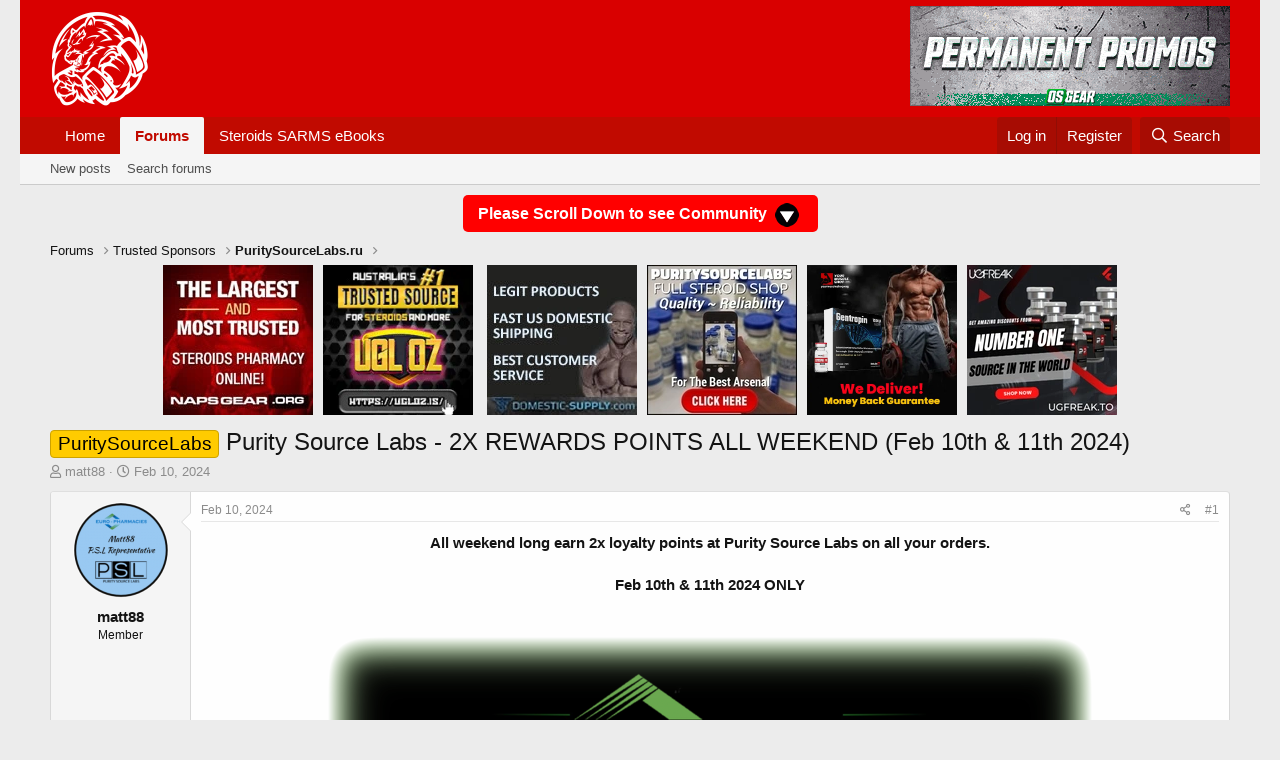

--- FILE ---
content_type: text/html; charset=utf-8
request_url: https://ironoverload.io/threads/purity-source-labs-2x-rewards-points-all-weekend-feb-10th-11th-2024.2296/
body_size: 17474
content:
<!DOCTYPE html>
<html id="XF" lang="en-US" dir="LTR"
	data-app="public"
	data-template="thread_view"
	data-container-key="node-11"
	data-content-key="thread-2296"
	data-logged-in="false"
	data-cookie-prefix="xf_"
	data-csrf="1766589886,3a0a5e38c06abe33df8f32c5905c7031"
	class="has-no-js template-thread_view"
	 data-run-jobs="">
<head>
	<meta charset="utf-8" />
	<meta http-equiv="X-UA-Compatible" content="IE=Edge" />
	<meta name="viewport" content="width=device-width, initial-scale=1, viewport-fit=cover">

	
	
	

	<title>PuritySourceLabs - Purity Source Labs - 2X REWARDS POINTS ALL WEEKEND (Feb 10th &amp; 11th 2024) | Ironoverload Steroids Community</title>

	<link rel="manifest" href="/webmanifest.php">
	
		<meta name="theme-color" content="#d90000" />
	

	<meta name="apple-mobile-web-app-title" content="IronOverload.io Community">
	
		<link rel="apple-touch-icon" href="/data/assets/logo/ironoverload-steroids-iconlogo.png">
	

	
		
		<meta name="description" content="All weekend long earn 2x loyalty points at Purity Source Labs on all your orders.

Feb 10th &amp; 11th 2024 ONLY" />
		<meta property="og:description" content="All weekend long earn 2x loyalty points at Purity Source Labs on all your orders.

Feb 10th &amp; 11th 2024 ONLY" />
		<meta property="twitter:description" content="All weekend long earn 2x loyalty points at Purity Source Labs on all your orders.

Feb 10th &amp; 11th 2024 ONLY" />
	
	
		<meta property="og:url" content="https://www.ironoverload.io/threads/purity-source-labs-2x-rewards-points-all-weekend-feb-10th-11th-2024.2296/" />
	
		<link rel="canonical" href="https://www.ironoverload.io/threads/purity-source-labs-2x-rewards-points-all-weekend-feb-10th-11th-2024.2296/" />
	

	
		
	
	
	<meta property="og:site_name" content="Ironoverload Steroids Community" />


	
	
		
	
	
	<meta property="og:type" content="website" />


	
	
		
	
	
	
		<meta property="og:title" content="PuritySourceLabs - Purity Source Labs - 2X REWARDS POINTS ALL WEEKEND (Feb 10th &amp; 11th 2024)" />
		<meta property="twitter:title" content="PuritySourceLabs - Purity Source Labs - 2X REWARDS POINTS ALL..." />
	


	
	
	
	

	
	

	


	<link rel="preload" href="/styles/fonts/fa/fa-regular-400.woff2?_v=5.15.3" as="font" type="font/woff2" crossorigin="anonymous" />


	<link rel="preload" href="/styles/fonts/fa/fa-solid-900.woff2?_v=5.15.3" as="font" type="font/woff2" crossorigin="anonymous" />


<link rel="preload" href="/styles/fonts/fa/fa-brands-400.woff2?_v=5.15.3" as="font" type="font/woff2" crossorigin="anonymous" />

	<link rel="stylesheet" href="/css.php?css=public%3Anormalize.css%2Cpublic%3Afa.css%2Cpublic%3Acore.less%2Cpublic%3Aapp.less&amp;s=1&amp;l=1&amp;d=1765454668&amp;k=6e1fdff2bbdd113714d6b2e1762bc6e09def7f93" />

	<link rel="stylesheet" href="/css.php?css=public%3Aandy_banner.less%2Cpublic%3Abb_code.less%2Cpublic%3Acxf_install_app_notice.less%2Cpublic%3Alightbox.less%2Cpublic%3Amessage.less%2Cpublic%3Ashare_controls.less%2Cpublic%3Astructured_list.less%2Cpublic%3Aextra.less&amp;s=1&amp;l=1&amp;d=1765454668&amp;k=df2b57eda37fd911d0f8153b0393a16dc978e942" />

	
		<script src="/js/xf/preamble.min.js?_v=941f1d05"></script>
	


	
		<link rel="icon" type="image/png" href="https://ironoverload.io/data/assets/logo/ironoverload-favicon.png" sizes="32x32" />
	
	
</head>
<body data-template="thread_view">

<div class="p-pageWrapper" id="top">





<header class="p-header" id="header">
	<div class="p-header-inner">
		<div class="p-header-content">

			<div class="p-header-logo p-header-logo--image">
				<a href="https://www.ironoverload.io">
					<img src="/data/assets/logo/ironoverload-steroids-small-logo.png" srcset="" alt="Ironoverload Steroids Community"
						width="100" height="100" />
				</a>
			</div>

			
	
		

		<div class="banner-block-header-wide">
		
			

			

			
				<a href="https://osgear.to" target="_blank"><img src="https://www.ironoverload.io/images/banners/img-320x100_forums_osgear_WL.webp" alt="Banner image"></a>
			
		
		</div>

	


		</div>
	</div>
</header>





	<div class="p-navSticky p-navSticky--primary" data-xf-init="sticky-header">
		
	<nav class="p-nav">
		<div class="p-nav-inner">
			<button type="button" class="button--plain p-nav-menuTrigger button" data-xf-click="off-canvas" data-menu=".js-headerOffCanvasMenu" tabindex="0" aria-label="Menu"><span class="button-text">
				<i aria-hidden="true"></i>
			</span></button>

			<div class="p-nav-smallLogo">
				<a href="https://www.ironoverload.io">
					<img src="/data/assets/logo/ironoverload-steroids-small-logo.png" srcset="" alt="Ironoverload Steroids Community"
						width="100" height="100" />
				</a>
			</div>

			<div class="p-nav-scroller hScroller" data-xf-init="h-scroller" data-auto-scroll=".p-navEl.is-selected">
				<div class="hScroller-scroll">
					<ul class="p-nav-list js-offCanvasNavSource">
					
						<li>
							
	<div class="p-navEl " >
		

			
	
	<a href="https://www.ironoverload.io"
		class="p-navEl-link "
		
		data-xf-key="1"
		data-nav-id="home">Home</a>


			

		
		
	</div>

						</li>
					
						<li>
							
	<div class="p-navEl is-selected" data-has-children="true">
		

			
	
	<a href="/"
		class="p-navEl-link p-navEl-link--splitMenu "
		
		
		data-nav-id="forums">Forums</a>


			<a data-xf-key="2"
				data-xf-click="menu"
				data-menu-pos-ref="< .p-navEl"
				class="p-navEl-splitTrigger"
				role="button"
				tabindex="0"
				aria-label="Toggle expanded"
				aria-expanded="false"
				aria-haspopup="true"></a>

		
		
			<div class="menu menu--structural" data-menu="menu" aria-hidden="true">
				<div class="menu-content">
					
						
	
	
	<a href="/whats-new/posts/"
		class="menu-linkRow u-indentDepth0 js-offCanvasCopy "
		
		
		data-nav-id="newPosts">New posts</a>

	

					
						
	
	
	<a href="/search/?type=post"
		class="menu-linkRow u-indentDepth0 js-offCanvasCopy "
		
		
		data-nav-id="searchForums">Search forums</a>

	

					
				</div>
			</div>
		
	</div>

						</li>
					
						<li>
							
	<div class="p-navEl " >
		

			
	
	<a href="https://irongorillas.com/"
		class="p-navEl-link "
		 target="_blank"
		data-xf-key="3"
		data-nav-id="eBooks">Steroids SARMS eBooks</a>


			

		
		
	</div>

						</li>
					
					</ul>
				</div>
			</div>

			<div class="p-nav-opposite">
				<div class="p-navgroup p-account p-navgroup--guest">
					
						<a href="/login/" class="p-navgroup-link p-navgroup-link--textual p-navgroup-link--logIn"
							data-xf-click="overlay" data-follow-redirects="on">
							<span class="p-navgroup-linkText">Log in</span>
						</a>
						
							<a href="/register/" class="p-navgroup-link p-navgroup-link--textual p-navgroup-link--register"
								data-xf-click="overlay" data-follow-redirects="on">
								<span class="p-navgroup-linkText">Register</span>
							</a>
						
					
				</div>

				<div class="p-navgroup p-discovery">
					<a href="/whats-new/"
						class="p-navgroup-link p-navgroup-link--iconic p-navgroup-link--whatsnew"
						aria-label="What&#039;s new"
						title="What&#039;s new">
						<i aria-hidden="true"></i>
						<span class="p-navgroup-linkText">What's new</span>
					</a>

					
						<a href="/search/"
							class="p-navgroup-link p-navgroup-link--iconic p-navgroup-link--search"
							data-xf-click="menu"
							data-xf-key="/"
							aria-label="Search"
							aria-expanded="false"
							aria-haspopup="true"
							title="Search">
							<i aria-hidden="true"></i>
							<span class="p-navgroup-linkText">Search</span>
						</a>
						<div class="menu menu--structural menu--wide" data-menu="menu" aria-hidden="true">
							<form action="/search/search" method="post"
								class="menu-content"
								data-xf-init="quick-search">

								<h3 class="menu-header">Search</h3>
								
								<div class="menu-row">
									
										<div class="inputGroup inputGroup--joined">
											<input type="text" class="input" name="keywords" placeholder="Search…" aria-label="Search" data-menu-autofocus="true" />
											
			<select name="constraints" class="js-quickSearch-constraint input" aria-label="Search within">
				<option value="">Everywhere</option>
<option value="{&quot;search_type&quot;:&quot;post&quot;}">Threads</option>
<option value="{&quot;search_type&quot;:&quot;post&quot;,&quot;c&quot;:{&quot;nodes&quot;:[11],&quot;child_nodes&quot;:1}}">This forum</option>
<option value="{&quot;search_type&quot;:&quot;post&quot;,&quot;c&quot;:{&quot;thread&quot;:2296}}">This thread</option>

			</select>
		
										</div>
									
								</div>

								
								<div class="menu-row">
									<label class="iconic"><input type="checkbox"  name="c[title_only]" value="1" /><i aria-hidden="true"></i><span class="iconic-label">Search titles only

												
													<span tabindex="0" role="button"
														data-xf-init="tooltip" data-trigger="hover focus click" title="Tags will also be searched in content where tags are supported">

														<i class="fa--xf far fa-question-circle u-muted u-smaller" aria-hidden="true"></i>
													</span></span></label>

								</div>
								
								<div class="menu-row">
									<div class="inputGroup">
										<span class="inputGroup-text" id="ctrl_search_menu_by_member">By:</span>
										<input type="text" class="input" name="c[users]" data-xf-init="auto-complete" placeholder="Member" aria-labelledby="ctrl_search_menu_by_member" />
									</div>
								</div>
								<div class="menu-footer">
									<span class="menu-footer-controls">
										<button type="submit" class="button--primary button button--icon button--icon--search"><span class="button-text">Search</span></button>
										<a href="/search/" class="button"><span class="button-text">Advanced search…</span></a>
									</span>
								</div>

								<input type="hidden" name="_xfToken" value="1766589886,3a0a5e38c06abe33df8f32c5905c7031" />
							</form>
						</div>
					
				</div>
			</div>
		</div>
	</nav>

	</div>
	
	
		<div class="p-sectionLinks">
			<div class="p-sectionLinks-inner hScroller" data-xf-init="h-scroller">
				<div class="hScroller-scroll">
					<ul class="p-sectionLinks-list">
					
						<li>
							
	<div class="p-navEl " >
		

			
	
	<a href="/whats-new/posts/"
		class="p-navEl-link "
		
		data-xf-key="alt+1"
		data-nav-id="newPosts">New posts</a>


			

		
		
	</div>

						</li>
					
						<li>
							
	<div class="p-navEl " >
		

			
	
	<a href="/search/?type=post"
		class="p-navEl-link "
		
		data-xf-key="alt+2"
		data-nav-id="searchForums">Search forums</a>


			

		
		
	</div>

						</li>
					
					</ul>
				</div>
			</div>
		</div>
	



<div class="offCanvasMenu offCanvasMenu--nav js-headerOffCanvasMenu" data-menu="menu" aria-hidden="true" data-ocm-builder="navigation">
	<div class="offCanvasMenu-backdrop" data-menu-close="true"></div>
	<div class="offCanvasMenu-content">
		<div class="offCanvasMenu-header">
			Menu
			<a class="offCanvasMenu-closer" data-menu-close="true" role="button" tabindex="0" aria-label="Close"></a>
		</div>
		
			<div class="p-offCanvasRegisterLink">
				<div class="offCanvasMenu-linkHolder">
					<a href="/login/" class="offCanvasMenu-link" data-xf-click="overlay" data-menu-close="true">
						Log in
					</a>
				</div>
				<hr class="offCanvasMenu-separator" />
				
					<div class="offCanvasMenu-linkHolder">
						<a href="/register/" class="offCanvasMenu-link" data-xf-click="overlay" data-menu-close="true">
							Register
						</a>
					</div>
					<hr class="offCanvasMenu-separator" />
				
			</div>
		
		<div class="js-offCanvasNavTarget"></div>
		<div class="offCanvasMenu-installBanner js-installPromptContainer" style="display: none;" data-xf-init="install-prompt">
			<div class="offCanvasMenu-installBanner-header">Install the app</div>
			<button type="button" class="js-installPromptButton button"><span class="button-text">Install</span></button>
		</div>
	</div>
</div>
<div style="text-align:center;align:center;margin:14px auto 0px auto;"><a href="#thview" style="border-radius: 5px;
font-weight: 600;background-color:red;padding:10px 15px;font-size:16px;color:#fff;">Please Scroll Down to see Community <img style="vertical-align:middle;" src="https://www.ironoverload.io/images/arrow-scroll-down.png" border="0" /><a></div>	
<div class="p-body">
	<div class="p-body-inner">
		<!--XF:EXTRA_OUTPUT-->

	
	<div class="cxf-ian">
		<div class="notices notices--block">
			<div class="notice notice--primary">
				<div class="offCanvasMenu-installBanner">
					<div class="offCanvasMenu-installBanner-header">Install the app</div>
					<div>
						<a href="#cxf-ian-install" class="button button" data-xf-click="overlay"><span class="button-text">Install</span></a>
						
					</div>
				</div>
			</div>
		</div>

		<div id="cxf-ian-install" class="block cxf-ian-overlay">
			<div class="overlay-title">How to install the app on iOS</div>
			<div class="block-container block-body">
				<div class="block-row">
					<p>
						Follow along with the video below to see how to install our site as a web app on your home screen.
					</p>
					<p style="text-align: center">
						
							<video src="/styles/default/xenforo/add_to_home.mp4"
								   width="280" height="480" autoplay loop muted playsinline></video>
						
					</p>
					<p>
						<small><strong>Note:</strong> This feature may not be available in some browsers.</small>
					</p>
				</div>
			</div>
		</div>
	</div>
	<script>
		document.getElementById("cxf-ian-install").addEventListener("click", function() {
			const overlay = document.getElementById("cxf-ian-overlay");
			overlay.classList.toggle("cxf-ian-hidden");
		});
	</script>


	
		

		<div class="banner-block-header-narrow">
		
			

			

			
				<a href="https://osgear.to" target="_blank"><img src="https://www.ironoverload.io/images/banners/img-320x100_forums_osgear_WL.webp" alt="Banner image"></a>
			
		
		</div>

	


		

		

		
		
	
		<ul class="p-breadcrumbs "
			itemscope itemtype="https://schema.org/BreadcrumbList">
		
			

			
			

			
				
				
	<li itemprop="itemListElement" itemscope itemtype="https://schema.org/ListItem">
		<a href="/" itemprop="item">
			<span itemprop="name">Forums</span>
		</a>
		<meta itemprop="position" content="1" />
	</li>

			

			
			
				
				
	<li itemprop="itemListElement" itemscope itemtype="https://schema.org/ListItem">
		<a href="/categories/trusted-sponsors.9/" itemprop="item">
			<span itemprop="name">Trusted Sponsors</span>
		</a>
		<meta itemprop="position" content="2" />
	</li>

			
				
				
	<li itemprop="itemListElement" itemscope itemtype="https://schema.org/ListItem">
		<a href="/forums/puritysourcelabs-ru.11/" itemprop="item">
			<span itemprop="name">PuritySourceLabs.ru</span>
		</a>
		<meta itemprop="position" content="3" />
	</li>

			

		
		</ul>
	

		

	
	<style>@media (min-width:318px) and (max-width:459px) {.mmban a img{width:46%;}}</style>
	
	<div class="mmban" style="text-align:center;"><a style="margin:5px;" href="https://www.napsgear.org/" rel="nofollow" title="napsgear" target="_blank"><img src="https://www.ironoverload.io/banner-images/napsgear_150x150-converter.webp" alt="napsgear" title="napsgear" style="margin-bottom:10px;" align="middle"></a><a style="margin:5px;" href="https://ugloz.is/" rel="nofollow" title="UGL OZ" target="_blank"><img width="150" height="150" src="https://www.ironoverload.io/images/banners/ugl/ugl_banner_180x180.webp" style="margin-bottom:10px;" alt="UGL OZ" title="UGL OZ" align="middle"></a>
	
	<a style="margin:5px;" href="https://domestic-supply.com/" rel="nofollow" title="domestic-supply" target="_blank"><img src="https://www.ironoverload.io/banner-images/domestic-supply-150x150-converter.webp" style="margin-bottom:10px;" alt="domestic-supply" title="domestic-supply" align="middle"></a><a style="margin:5px;" href="https://puritysourcelabs.ru" rel="nofollow" title="puritysourcelabs" target="_blank"><img src="https://www.ironoverload.io/banner-images/psl-150x150-converter.webp" alt="puritysourcelabs" title="puritysourcelabs" align="middle" style="margin-bottom:10px;"></a><a style="margin:5px;" href="http://www.yourmuscleshop.org/" rel="nofollow" title="YOURMUSCLESHOP" target="_blank"><img src="https://www.ironoverload.io/images/banners/yms/new-250X250 yms banner.webp" width="150" height="150" alt="YOURMUSCLESHOP" title="YOURMUSCLESHOP" align="middle" style="margin-bottom:10px;"></a><a style="margin:5px;" href="https://ugfreak.to/" rel="nofollow" title="UGFREAK" target="_blank"><img src="https://www.ironoverload.io/banner-images/ugf-150x150-converter.webp" alt="UGFREAK" title="UGFREAK" align="middle" style="margin-bottom:10px;"></a>
	</div>



		
	<noscript class="js-jsWarning"><div class="blockMessage blockMessage--important blockMessage--iconic u-noJsOnly">JavaScript is disabled. For a better experience, please enable JavaScript in your browser before proceeding.</div></noscript>

		
	<div class="blockMessage blockMessage--important blockMessage--iconic js-browserWarning" style="display: none">You are using an out of date browser. It  may not display this or other websites correctly.<br />You should upgrade or use an <a href="https://www.google.com/chrome/" target="_blank" rel="noopener">alternative browser</a>.</div>


		
			<div class="p-body-header">
			
				
					<div class="p-title ">
					
						
							<h1 class="p-title-value"><span class="label label--orange" dir="auto">PuritySourceLabs</span><span class="label-append">&nbsp;</span>Purity Source Labs - 2X REWARDS POINTS ALL WEEKEND (Feb 10th &amp; 11th 2024)</h1>
						
						
					
					</div>
				

				
					<div class="p-description">
	<ul class="listInline listInline--bullet">
		<li>
			<i class="fa--xf far fa-user" aria-hidden="true" title="Thread starter"></i>
			<span class="u-srOnly">Thread starter</span>

			<a href="/members/matt88.1301/" class="username  u-concealed" dir="auto" data-user-id="1301" data-xf-init="member-tooltip">matt88</a>
		</li>
		<li>
			<i class="fa--xf far fa-clock" aria-hidden="true" title="Start date"></i>
			<span class="u-srOnly">Start date</span>

			<a href="/threads/purity-source-labs-2x-rewards-points-all-weekend-feb-10th-11th-2024.2296/" class="u-concealed"><time  class="u-dt" dir="auto" datetime="2024-02-10T00:59:02-0500" data-time="1707544742" data-date-string="Feb 10, 2024" data-time-string="12:59 AM" title="Feb 10, 2024 at 12:59 AM">Feb 10, 2024</time></a>
		</li>
		
	</ul>
</div>
				
			
			</div>
		

		<div id="thview" class="p-body-main  ">
			
			<div class="p-body-contentCol"></div>
			

			

			<div class="p-body-content">
				
				<div class="p-body-pageContent">
	












	
	
	
		
	
	
	


	
	
	
		
	
	
	


	
	
		
	
	
	


	
	










	



	

	
		
	



















<div class="block block--messages" data-xf-init="" data-type="post" data-href="/inline-mod/" data-search-target="*">

	<span class="u-anchorTarget" id="posts"></span>

	
		
	

	

	<div class="block-outer"></div>

	

	
		
	<div class="block-outer js-threadStatusField"></div>

	

	<div class="block-container lbContainer"
		data-xf-init="lightbox select-to-quote"
		data-message-selector=".js-post"
		data-lb-id="thread-2296"
		data-lb-universal="0">

		<div class="block-body js-replyNewMessageContainer">
			
				

					

					
						

	
	

	

	
	<article class="message message--post js-post js-inlineModContainer  "
		data-author="matt88"
		data-content="post-40522"
		id="js-post-40522"
		>

		

		<span class="u-anchorTarget" id="post-40522"></span>

		
			<div class="message-inner">
				
					<div class="message-cell message-cell--user">
						

	<section class="message-user"
		>

		

		<div class="message-avatar ">
			<div class="message-avatar-wrapper">
				<a href="/members/matt88.1301/" class="avatar avatar--m" data-user-id="1301" data-xf-init="member-tooltip">
			<img src="/data/avatars/m/1/1301.jpg?1691681635" srcset="/data/avatars/l/1/1301.jpg?1691681635 2x" alt="matt88" class="avatar-u1301-m" width="96" height="96" loading="lazy" /> 
		</a>
				
			</div>
		</div>
		<div class="message-userDetails">
			<h4 class="message-name"><a href="/members/matt88.1301/" class="username " dir="auto" data-user-id="1301" data-xf-init="member-tooltip">matt88</a></h4>
			<h5 class="userTitle message-userTitle" dir="auto">Member</h5>
			
		</div>
		
			
			
		
		<span class="message-userArrow"></span>
	</section>

					</div>
				

				
					<div class="message-cell message-cell--main">
					
						<div class="message-main js-quickEditTarget">

							
								

	

	<header class="message-attribution message-attribution--split">
		<ul class="message-attribution-main listInline ">
			
			
			<li class="u-concealed">
				<a href="/threads/purity-source-labs-2x-rewards-points-all-weekend-feb-10th-11th-2024.2296/post-40522" rel="nofollow" >
					<time  class="u-dt" dir="auto" datetime="2024-02-10T00:59:02-0500" data-time="1707544742" data-date-string="Feb 10, 2024" data-time-string="12:59 AM" title="Feb 10, 2024 at 12:59 AM">Feb 10, 2024</time>
				</a>
			</li>
			
		</ul>

		<ul class="message-attribution-opposite message-attribution-opposite--list ">
			
			<li>
				<a href="/threads/purity-source-labs-2x-rewards-points-all-weekend-feb-10th-11th-2024.2296/post-40522"
					class="message-attribution-gadget"
					data-xf-init="share-tooltip"
					data-href="/posts/40522/share"
					aria-label="Share"
					rel="nofollow">
					<i class="fa--xf far fa-share-alt" aria-hidden="true"></i>
				</a>
			</li>
			
			
				<li>
					<a href="/threads/purity-source-labs-2x-rewards-points-all-weekend-feb-10th-11th-2024.2296/post-40522" rel="nofollow">
						#1
					</a>
				</li>
			
		</ul>
	</header>

							

							<div class="message-content js-messageContent">
							

								
									
	
	
	

								

								
									
	

	<div class="message-userContent lbContainer js-lbContainer "
		data-lb-id="post-40522"
		data-lb-caption-desc="matt88 &middot; Feb 10, 2024 at 12:59 AM">

		
			

	

		

		<article class="message-body js-selectToQuote">
			
				
			

			<div >
				
					<div class="bbWrapper"><div style="text-align: center"><b>All weekend long earn 2x loyalty points at Purity Source Labs on all your orders.<br />
<br />
Feb 10th &amp; 11th 2024 ONLY</b><br />
<br />
<br />
<script class="js-extraPhrases" type="application/json">
			{
				"lightbox_close": "Close",
				"lightbox_next": "Next",
				"lightbox_previous": "Previous",
				"lightbox_error": "The requested content cannot be loaded. Please try again later.",
				"lightbox_start_slideshow": "Start slideshow",
				"lightbox_stop_slideshow": "Stop slideshow",
				"lightbox_full_screen": "Full screen",
				"lightbox_thumbnails": "Thumbnails",
				"lightbox_download": "Download",
				"lightbox_share": "Share",
				"lightbox_zoom": "Zoom",
				"lightbox_new_window": "New window",
				"lightbox_toggle_sidebar": "Toggle sidebar"
			}
			</script>
		
		
	


	<div class="bbImageWrapper  js-lbImage" title="qor92Sy.png"
		data-src="https://i.imgur.com/qor92Sy.png" data-lb-sidebar-href="" data-lb-caption-extra-html="" data-single-image="1">
		<img src="https://i.imgur.com/qor92Sy.png"
			data-url="https://i.imgur.com/qor92Sy.png"
			class="bbImage"
			data-zoom-target="1"
			style=""
			alt="qor92Sy.png"
			title="qor92Sy.png"
			width="" height="" loading="lazy" />
	</div><br />
<br />
<br />
<br />
<br />
<a href="https://puritysourcelabs.ru/" target="_blank" class="link link--external" rel="nofollow ugc noopener"><img src="https://i.imgur.com/7dgq0oy.gif" data-url="https://i.imgur.com/7dgq0oy.gif" class="bbImage " loading="lazy"
		 style="" width="" height="" /></a>&#8203;</div></div>
				
			</div>

			<div class="js-selectToQuoteEnd">&nbsp;</div>
			
				
			
		</article>

		
			

	

		

		
	</div>

								

								
									
	

	

								

								
									
	

								

							
							</div>

							
								
	

	<footer class="message-footer">
		

		

		<div class="reactionsBar js-reactionsList is-active">
			
	
	
		<ul class="reactionSummary">
		
			<li><span class="reaction reaction--small reaction--1" data-reaction-id="1"><i aria-hidden="true"></i><img src="[data-uri]" class="reaction-sprite js-reaction" alt="Like" title="Like" /></span></li>
		
		</ul>
	


<span class="u-srOnly">Reactions:</span>
<a class="reactionsBar-link" href="/posts/40522/reactions" data-xf-click="overlay" data-cache="false" rel="nofollow"><bdi>BookerTNY</bdi></a>
		</div>

		<div class="js-historyTarget message-historyTarget toggleTarget" data-href="trigger-href"></div>
	</footer>

							
						</div>

					
					</div>
				
			</div>
		
	</article>

	
	

					

					

				

					

					
						

	
	

	

	
	<article class="message message--post js-post js-inlineModContainer  "
		data-author="Phil"
		data-content="post-40523"
		id="js-post-40523"
		itemscope itemtype="https://schema.org/Comment" itemid="https://www.ironoverload.io/posts/40523/">

		
			<meta itemprop="parentItem" itemscope itemid="https://www.ironoverload.io/threads/purity-source-labs-2x-rewards-points-all-weekend-feb-10th-11th-2024.2296/" />
		

		<span class="u-anchorTarget" id="post-40523"></span>

		
			<div class="message-inner">
				
					<div class="message-cell message-cell--user">
						

	<section class="message-user"
		itemprop="author" itemscope itemtype="https://schema.org/Person" itemid="https://www.ironoverload.io/members/phil.75/">

		
			<meta itemprop="url" content="https://www.ironoverload.io/members/phil.75/" />
		

		<div class="message-avatar ">
			<div class="message-avatar-wrapper">
				<a href="/members/phil.75/" class="avatar avatar--m" data-user-id="75" data-xf-init="member-tooltip">
			<img src="/data/avatars/m/0/75.jpg?1712060923" srcset="/data/avatars/l/0/75.jpg?1712060923 2x" alt="Phil" class="avatar-u75-m" width="96" height="96" loading="lazy" itemprop="image" /> 
		</a>
				
			</div>
		</div>
		<div class="message-userDetails">
			<h4 class="message-name"><a href="/members/phil.75/" class="username " dir="auto" data-user-id="75" data-xf-init="member-tooltip"><span itemprop="name">Phil</span></a></h4>
			<h5 class="userTitle message-userTitle" dir="auto" itemprop="jobTitle">Approved Sponsor</h5>
			<div class="userBanner userBanner userBanner--royalBlue message-userBanner" itemprop="jobTitle"><span class="userBanner-before"></span><strong>PuritySourceLabs</strong><span class="userBanner-after"></span></div>
		</div>
		
			
			
		
		<span class="message-userArrow"></span>
	</section>

					</div>
				

				
					<div class="message-cell message-cell--main">
					
						<div class="message-main js-quickEditTarget">

							
								

	

	<header class="message-attribution message-attribution--split">
		<ul class="message-attribution-main listInline ">
			
			
			<li class="u-concealed">
				<a href="/threads/purity-source-labs-2x-rewards-points-all-weekend-feb-10th-11th-2024.2296/post-40523" rel="nofollow" itemprop="url">
					<time  class="u-dt" dir="auto" datetime="2024-02-10T01:22:56-0500" data-time="1707546176" data-date-string="Feb 10, 2024" data-time-string="1:22 AM" title="Feb 10, 2024 at 1:22 AM" itemprop="datePublished">Feb 10, 2024</time>
				</a>
			</li>
			
		</ul>

		<ul class="message-attribution-opposite message-attribution-opposite--list ">
			
			<li>
				<a href="/threads/purity-source-labs-2x-rewards-points-all-weekend-feb-10th-11th-2024.2296/post-40523"
					class="message-attribution-gadget"
					data-xf-init="share-tooltip"
					data-href="/posts/40523/share"
					aria-label="Share"
					rel="nofollow">
					<i class="fa--xf far fa-share-alt" aria-hidden="true"></i>
				</a>
			</li>
			
			
				<li>
					<a href="/threads/purity-source-labs-2x-rewards-points-all-weekend-feb-10th-11th-2024.2296/post-40523" rel="nofollow">
						#2
					</a>
				</li>
			
		</ul>
	</header>

							

							<div class="message-content js-messageContent">
							

								
									
	
	
	

								

								
									
	

	<div class="message-userContent lbContainer js-lbContainer "
		data-lb-id="post-40523"
		data-lb-caption-desc="Phil &middot; Feb 10, 2024 at 1:22 AM">

		

		<article class="message-body js-selectToQuote">
			
				
			

			<div itemprop="text">
				
					<div class="bbWrapper">double the points.<br />
double what you can buy next time</div>
				
			</div>

			<div class="js-selectToQuoteEnd">&nbsp;</div>
			
				
			
		</article>

		

		
	</div>

								

								
									
	

	

								

								
									
	

								

							
							</div>

							
								
	

	<footer class="message-footer">
		
			<div class="message-microdata" itemprop="interactionStatistic" itemtype="https://schema.org/InteractionCounter" itemscope>
				<meta itemprop="userInteractionCount" content="0" />
				<meta itemprop="interactionType" content="https://schema.org/LikeAction" />
			</div>
		

		

		<div class="reactionsBar js-reactionsList ">
			
		</div>

		<div class="js-historyTarget message-historyTarget toggleTarget" data-href="trigger-href"></div>
	</footer>

							
						</div>

					
					</div>
				
			</div>
		
	</article>

	
	

					

					

				

					

					
						

	
	

	

	
	<article class="message message--post js-post js-inlineModContainer  "
		data-author="Phil"
		data-content="post-40524"
		id="js-post-40524"
		itemscope itemtype="https://schema.org/Comment" itemid="https://www.ironoverload.io/posts/40524/">

		
			<meta itemprop="parentItem" itemscope itemid="https://www.ironoverload.io/threads/purity-source-labs-2x-rewards-points-all-weekend-feb-10th-11th-2024.2296/" />
		

		<span class="u-anchorTarget" id="post-40524"></span>

		
			<div class="message-inner">
				
					<div class="message-cell message-cell--user">
						

	<section class="message-user"
		itemprop="author" itemscope itemtype="https://schema.org/Person" itemid="https://www.ironoverload.io/members/phil.75/">

		
			<meta itemprop="url" content="https://www.ironoverload.io/members/phil.75/" />
		

		<div class="message-avatar ">
			<div class="message-avatar-wrapper">
				<a href="/members/phil.75/" class="avatar avatar--m" data-user-id="75" data-xf-init="member-tooltip">
			<img src="/data/avatars/m/0/75.jpg?1712060923" srcset="/data/avatars/l/0/75.jpg?1712060923 2x" alt="Phil" class="avatar-u75-m" width="96" height="96" loading="lazy" itemprop="image" /> 
		</a>
				
			</div>
		</div>
		<div class="message-userDetails">
			<h4 class="message-name"><a href="/members/phil.75/" class="username " dir="auto" data-user-id="75" data-xf-init="member-tooltip"><span itemprop="name">Phil</span></a></h4>
			<h5 class="userTitle message-userTitle" dir="auto" itemprop="jobTitle">Approved Sponsor</h5>
			<div class="userBanner userBanner userBanner--royalBlue message-userBanner" itemprop="jobTitle"><span class="userBanner-before"></span><strong>PuritySourceLabs</strong><span class="userBanner-after"></span></div>
		</div>
		
			
			
		
		<span class="message-userArrow"></span>
	</section>

					</div>
				

				
					<div class="message-cell message-cell--main">
					
						<div class="message-main js-quickEditTarget">

							
								

	

	<header class="message-attribution message-attribution--split">
		<ul class="message-attribution-main listInline ">
			
			
			<li class="u-concealed">
				<a href="/threads/purity-source-labs-2x-rewards-points-all-weekend-feb-10th-11th-2024.2296/post-40524" rel="nofollow" itemprop="url">
					<time  class="u-dt" dir="auto" datetime="2024-02-10T06:30:19-0500" data-time="1707564619" data-date-string="Feb 10, 2024" data-time-string="6:30 AM" title="Feb 10, 2024 at 6:30 AM" itemprop="datePublished">Feb 10, 2024</time>
				</a>
			</li>
			
		</ul>

		<ul class="message-attribution-opposite message-attribution-opposite--list ">
			
			<li>
				<a href="/threads/purity-source-labs-2x-rewards-points-all-weekend-feb-10th-11th-2024.2296/post-40524"
					class="message-attribution-gadget"
					data-xf-init="share-tooltip"
					data-href="/posts/40524/share"
					aria-label="Share"
					rel="nofollow">
					<i class="fa--xf far fa-share-alt" aria-hidden="true"></i>
				</a>
			</li>
			
			
				<li>
					<a href="/threads/purity-source-labs-2x-rewards-points-all-weekend-feb-10th-11th-2024.2296/post-40524" rel="nofollow">
						#3
					</a>
				</li>
			
		</ul>
	</header>

							

							<div class="message-content js-messageContent">
							

								
									
	
	
	

								

								
									
	

	<div class="message-userContent lbContainer js-lbContainer "
		data-lb-id="post-40524"
		data-lb-caption-desc="Phil &middot; Feb 10, 2024 at 6:30 AM">

		

		<article class="message-body js-selectToQuote">
			
				
			

			<div itemprop="text">
				
					<div class="bbWrapper">today and tomorrow...you have no more time</div>
				
			</div>

			<div class="js-selectToQuoteEnd">&nbsp;</div>
			
				
			
		</article>

		

		
	</div>

								

								
									
	

	

								

								
									
	

								

							
							</div>

							
								
	

	<footer class="message-footer">
		
			<div class="message-microdata" itemprop="interactionStatistic" itemtype="https://schema.org/InteractionCounter" itemscope>
				<meta itemprop="userInteractionCount" content="0" />
				<meta itemprop="interactionType" content="https://schema.org/LikeAction" />
			</div>
		

		

		<div class="reactionsBar js-reactionsList ">
			
		</div>

		<div class="js-historyTarget message-historyTarget toggleTarget" data-href="trigger-href"></div>
	</footer>

							
						</div>

					
					</div>
				
			</div>
		
	</article>

	
	

					

					

				

					

					
						

	
	

	

	
	<article class="message message--post js-post js-inlineModContainer  "
		data-author="BookerTNY"
		data-content="post-40527"
		id="js-post-40527"
		itemscope itemtype="https://schema.org/Comment" itemid="https://www.ironoverload.io/posts/40527/">

		
			<meta itemprop="parentItem" itemscope itemid="https://www.ironoverload.io/threads/purity-source-labs-2x-rewards-points-all-weekend-feb-10th-11th-2024.2296/" />
		

		<span class="u-anchorTarget" id="post-40527"></span>

		
			<div class="message-inner">
				
					<div class="message-cell message-cell--user">
						

	<section class="message-user"
		itemprop="author" itemscope itemtype="https://schema.org/Person" itemid="https://www.ironoverload.io/members/bookertny.7/">

		
			<meta itemprop="url" content="https://www.ironoverload.io/members/bookertny.7/" />
		

		<div class="message-avatar ">
			<div class="message-avatar-wrapper">
				<a href="/members/bookertny.7/" class="avatar avatar--m" data-user-id="7" data-xf-init="member-tooltip">
			<img src="/data/avatars/m/0/7.jpg?1649850409"  alt="BookerTNY" class="avatar-u7-m" width="96" height="96" loading="lazy" itemprop="image" /> 
		</a>
				
			</div>
		</div>
		<div class="message-userDetails">
			<h4 class="message-name"><a href="/members/bookertny.7/" class="username " dir="auto" data-user-id="7" data-xf-init="member-tooltip"><span class="username--moderator" itemprop="name">BookerTNY</span></a></h4>
			<h5 class="userTitle message-userTitle" dir="auto" itemprop="jobTitle">MOD BRO</h5>
			<div class="userBanner userBanner userBanner--green message-userBanner" itemprop="jobTitle"><span class="userBanner-before"></span><strong>Moderator</strong><span class="userBanner-after"></span></div>
<div class="userBanner userBanner userBanner--red message-userBanner" itemprop="jobTitle"><span class="userBanner-before"></span><strong>VIP</strong><span class="userBanner-after"></span></div>
		</div>
		
			
			
		
		<span class="message-userArrow"></span>
	</section>

					</div>
				

				
					<div class="message-cell message-cell--main">
					
						<div class="message-main js-quickEditTarget">

							
								

	

	<header class="message-attribution message-attribution--split">
		<ul class="message-attribution-main listInline ">
			
			
			<li class="u-concealed">
				<a href="/threads/purity-source-labs-2x-rewards-points-all-weekend-feb-10th-11th-2024.2296/post-40527" rel="nofollow" itemprop="url">
					<time  class="u-dt" dir="auto" datetime="2024-02-10T08:05:34-0500" data-time="1707570334" data-date-string="Feb 10, 2024" data-time-string="8:05 AM" title="Feb 10, 2024 at 8:05 AM" itemprop="datePublished">Feb 10, 2024</time>
				</a>
			</li>
			
		</ul>

		<ul class="message-attribution-opposite message-attribution-opposite--list ">
			
			<li>
				<a href="/threads/purity-source-labs-2x-rewards-points-all-weekend-feb-10th-11th-2024.2296/post-40527"
					class="message-attribution-gadget"
					data-xf-init="share-tooltip"
					data-href="/posts/40527/share"
					aria-label="Share"
					rel="nofollow">
					<i class="fa--xf far fa-share-alt" aria-hidden="true"></i>
				</a>
			</li>
			
			
				<li>
					<a href="/threads/purity-source-labs-2x-rewards-points-all-weekend-feb-10th-11th-2024.2296/post-40527" rel="nofollow">
						#4
					</a>
				</li>
			
		</ul>
	</header>

							

							<div class="message-content js-messageContent">
							

								
									
	
	
	

								

								
									
	

	<div class="message-userContent lbContainer js-lbContainer "
		data-lb-id="post-40527"
		data-lb-caption-desc="BookerTNY &middot; Feb 10, 2024 at 8:05 AM">

		

		<article class="message-body js-selectToQuote">
			
				
			

			<div itemprop="text">
				
					<div class="bbWrapper"><blockquote data-attributes="member: 1301" data-quote="matt88" data-source="post: 40522"
	class="bbCodeBlock bbCodeBlock--expandable bbCodeBlock--quote js-expandWatch">
	
		<div class="bbCodeBlock-title">
			
				<a href="/goto/post?id=40522"
					class="bbCodeBlock-sourceJump"
					rel="nofollow"
					data-xf-click="attribution"
					data-content-selector="#post-40522">matt88 said:</a>
			
		</div>
	
	<div class="bbCodeBlock-content">
		
		<div class="bbCodeBlock-expandContent js-expandContent ">
			<div style="text-align: center"><b>All weekend long earn 2x loyalty points at Purity Source Labs on all your orders.<br />
<br />
Feb 10th &amp; 11th 2024 ONLY</b><br />
<br />
<br />
<div class="bbImageWrapper  js-lbImage" title="qor92Sy.png"
		data-src="https://i.imgur.com/qor92Sy.png" data-lb-sidebar-href="" data-lb-caption-extra-html="" data-single-image="1">
		<img src="https://i.imgur.com/qor92Sy.png"
			data-url="https://i.imgur.com/qor92Sy.png"
			class="bbImage"
			data-zoom-target="1"
			style=""
			alt="qor92Sy.png"
			title="qor92Sy.png"
			width="" height="" loading="lazy" />
	</div><br />
<br />
<br />
<br />
<br />
<a href="https://puritysourcelabs.ru/" target="_blank" class="link link--external" rel="nofollow ugc noopener"><img src="https://i.imgur.com/7dgq0oy.gif" data-url="https://i.imgur.com/7dgq0oy.gif" class="bbImage " loading="lazy"
		 style="" width="" height="" /></a>&#8203;</div>
		</div>
		<div class="bbCodeBlock-expandLink js-expandLink"><a role="button" tabindex="0">Click to expand...</a></div>
	</div>
</blockquote>PSL always on TOP</div>
				
			</div>

			<div class="js-selectToQuoteEnd">&nbsp;</div>
			
				
			
		</article>

		

		
	</div>

								

								
									
	

	

								

								
									
	

								

							
							</div>

							
								
	

	<footer class="message-footer">
		
			<div class="message-microdata" itemprop="interactionStatistic" itemtype="https://schema.org/InteractionCounter" itemscope>
				<meta itemprop="userInteractionCount" content="0" />
				<meta itemprop="interactionType" content="https://schema.org/LikeAction" />
			</div>
		

		

		<div class="reactionsBar js-reactionsList ">
			
		</div>

		<div class="js-historyTarget message-historyTarget toggleTarget" data-href="trigger-href"></div>
	</footer>

							
						</div>

					
					</div>
				
			</div>
		
	</article>

	
	

					

					

				

					

					
						

	
	

	

	
	<article class="message message--post js-post js-inlineModContainer  "
		data-author="Mobster"
		data-content="post-40534"
		id="js-post-40534"
		itemscope itemtype="https://schema.org/Comment" itemid="https://www.ironoverload.io/posts/40534/">

		
			<meta itemprop="parentItem" itemscope itemid="https://www.ironoverload.io/threads/purity-source-labs-2x-rewards-points-all-weekend-feb-10th-11th-2024.2296/" />
		

		<span class="u-anchorTarget" id="post-40534"></span>

		
			<div class="message-inner">
				
					<div class="message-cell message-cell--user">
						

	<section class="message-user"
		itemprop="author" itemscope itemtype="https://schema.org/Person" itemid="https://www.ironoverload.io/members/mobster.63/">

		
			<meta itemprop="url" content="https://www.ironoverload.io/members/mobster.63/" />
		

		<div class="message-avatar ">
			<div class="message-avatar-wrapper">
				<a href="/members/mobster.63/" class="avatar avatar--m" data-user-id="63" data-xf-init="member-tooltip">
			<img src="/data/avatars/m/0/63.jpg?1713917059" srcset="/data/avatars/l/0/63.jpg?1713917059 2x" alt="Mobster" class="avatar-u63-m" width="96" height="96" loading="lazy" itemprop="image" /> 
		</a>
				
			</div>
		</div>
		<div class="message-userDetails">
			<h4 class="message-name"><a href="/members/mobster.63/" class="username " dir="auto" data-user-id="63" data-xf-init="member-tooltip"><span itemprop="name">Mobster</span></a></h4>
			<h5 class="userTitle message-userTitle" dir="auto" itemprop="jobTitle">MOD BRO</h5>
			<div class="userBanner userBanner userBanner--green message-userBanner" itemprop="jobTitle"><span class="userBanner-before"></span><strong>Moderator</strong><span class="userBanner-after"></span></div>
		</div>
		
			
			
		
		<span class="message-userArrow"></span>
	</section>

					</div>
				

				
					<div class="message-cell message-cell--main">
					
						<div class="message-main js-quickEditTarget">

							
								

	

	<header class="message-attribution message-attribution--split">
		<ul class="message-attribution-main listInline ">
			
			
			<li class="u-concealed">
				<a href="/threads/purity-source-labs-2x-rewards-points-all-weekend-feb-10th-11th-2024.2296/post-40534" rel="nofollow" itemprop="url">
					<time  class="u-dt" dir="auto" datetime="2024-02-10T10:19:56-0500" data-time="1707578396" data-date-string="Feb 10, 2024" data-time-string="10:19 AM" title="Feb 10, 2024 at 10:19 AM" itemprop="datePublished">Feb 10, 2024</time>
				</a>
			</li>
			
		</ul>

		<ul class="message-attribution-opposite message-attribution-opposite--list ">
			
			<li>
				<a href="/threads/purity-source-labs-2x-rewards-points-all-weekend-feb-10th-11th-2024.2296/post-40534"
					class="message-attribution-gadget"
					data-xf-init="share-tooltip"
					data-href="/posts/40534/share"
					aria-label="Share"
					rel="nofollow">
					<i class="fa--xf far fa-share-alt" aria-hidden="true"></i>
				</a>
			</li>
			
			
				<li>
					<a href="/threads/purity-source-labs-2x-rewards-points-all-weekend-feb-10th-11th-2024.2296/post-40534" rel="nofollow">
						#5
					</a>
				</li>
			
		</ul>
	</header>

							

							<div class="message-content js-messageContent">
							

								
									
	
	
	

								

								
									
	

	<div class="message-userContent lbContainer js-lbContainer "
		data-lb-id="post-40534"
		data-lb-caption-desc="Mobster &middot; Feb 10, 2024 at 10:19 AM">

		

		<article class="message-body js-selectToQuote">
			
				
			

			<div itemprop="text">
				
					<div class="bbWrapper">Just Saturday and Sunday only!!</div>
				
			</div>

			<div class="js-selectToQuoteEnd">&nbsp;</div>
			
				
			
		</article>

		

		
	</div>

								

								
									
	

	

								

								
									
	

								

							
							</div>

							
								
	

	<footer class="message-footer">
		
			<div class="message-microdata" itemprop="interactionStatistic" itemtype="https://schema.org/InteractionCounter" itemscope>
				<meta itemprop="userInteractionCount" content="0" />
				<meta itemprop="interactionType" content="https://schema.org/LikeAction" />
			</div>
		

		

		<div class="reactionsBar js-reactionsList ">
			
		</div>

		<div class="js-historyTarget message-historyTarget toggleTarget" data-href="trigger-href"></div>
	</footer>

							
						</div>

					
					</div>
				
			</div>
		
	</article>

	
	

					

					

				

					

					
						

	
	

	

	
	<article class="message message--post js-post js-inlineModContainer  "
		data-author="Monstro"
		data-content="post-40548"
		id="js-post-40548"
		itemscope itemtype="https://schema.org/Comment" itemid="https://www.ironoverload.io/posts/40548/">

		
			<meta itemprop="parentItem" itemscope itemid="https://www.ironoverload.io/threads/purity-source-labs-2x-rewards-points-all-weekend-feb-10th-11th-2024.2296/" />
		

		<span class="u-anchorTarget" id="post-40548"></span>

		
			<div class="message-inner">
				
					<div class="message-cell message-cell--user">
						

	<section class="message-user"
		itemprop="author" itemscope itemtype="https://schema.org/Person" itemid="https://www.ironoverload.io/members/monstro.131/">

		
			<meta itemprop="url" content="https://www.ironoverload.io/members/monstro.131/" />
		

		<div class="message-avatar ">
			<div class="message-avatar-wrapper">
				<a href="/members/monstro.131/" class="avatar avatar--m" data-user-id="131" data-xf-init="member-tooltip">
			<img src="/data/avatars/m/0/131.jpg?1653363032"  alt="Monstro" class="avatar-u131-m" width="96" height="96" loading="lazy" itemprop="image" /> 
		</a>
				
			</div>
		</div>
		<div class="message-userDetails">
			<h4 class="message-name"><a href="/members/monstro.131/" class="username " dir="auto" data-user-id="131" data-xf-init="member-tooltip"><span itemprop="name">Monstro</span></a></h4>
			<h5 class="userTitle message-userTitle" dir="auto" itemprop="jobTitle">M.V.P.</h5>
			<div class="userBanner userBanner userBanner--orange message-userBanner" itemprop="jobTitle"><span class="userBanner-before"></span><strong>VIP GOLD</strong><span class="userBanner-after"></span></div>
		</div>
		
			
			
		
		<span class="message-userArrow"></span>
	</section>

					</div>
				

				
					<div class="message-cell message-cell--main">
					
						<div class="message-main js-quickEditTarget">

							
								

	

	<header class="message-attribution message-attribution--split">
		<ul class="message-attribution-main listInline ">
			
			
			<li class="u-concealed">
				<a href="/threads/purity-source-labs-2x-rewards-points-all-weekend-feb-10th-11th-2024.2296/post-40548" rel="nofollow" itemprop="url">
					<time  class="u-dt" dir="auto" datetime="2024-02-10T11:08:01-0500" data-time="1707581281" data-date-string="Feb 10, 2024" data-time-string="11:08 AM" title="Feb 10, 2024 at 11:08 AM" itemprop="datePublished">Feb 10, 2024</time>
				</a>
			</li>
			
		</ul>

		<ul class="message-attribution-opposite message-attribution-opposite--list ">
			
			<li>
				<a href="/threads/purity-source-labs-2x-rewards-points-all-weekend-feb-10th-11th-2024.2296/post-40548"
					class="message-attribution-gadget"
					data-xf-init="share-tooltip"
					data-href="/posts/40548/share"
					aria-label="Share"
					rel="nofollow">
					<i class="fa--xf far fa-share-alt" aria-hidden="true"></i>
				</a>
			</li>
			
			
				<li>
					<a href="/threads/purity-source-labs-2x-rewards-points-all-weekend-feb-10th-11th-2024.2296/post-40548" rel="nofollow">
						#6
					</a>
				</li>
			
		</ul>
	</header>

							

							<div class="message-content js-messageContent">
							

								
									
	
	
	

								

								
									
	

	<div class="message-userContent lbContainer js-lbContainer "
		data-lb-id="post-40548"
		data-lb-caption-desc="Monstro &middot; Feb 10, 2024 at 11:08 AM">

		

		<article class="message-body js-selectToQuote">
			
				
			

			<div itemprop="text">
				
					<div class="bbWrapper">Monstro says PSL the real deal</div>
				
			</div>

			<div class="js-selectToQuoteEnd">&nbsp;</div>
			
				
			
		</article>

		

		
	</div>

								

								
									
	

	

								

								
									
	

								

							
							</div>

							
								
	

	<footer class="message-footer">
		
			<div class="message-microdata" itemprop="interactionStatistic" itemtype="https://schema.org/InteractionCounter" itemscope>
				<meta itemprop="userInteractionCount" content="0" />
				<meta itemprop="interactionType" content="https://schema.org/LikeAction" />
			</div>
		

		

		<div class="reactionsBar js-reactionsList ">
			
		</div>

		<div class="js-historyTarget message-historyTarget toggleTarget" data-href="trigger-href"></div>
	</footer>

							
						</div>

					
					</div>
				
			</div>
		
	</article>

	
	

					

					

				

					

					
						

	
	

	

	
	<article class="message message--post js-post js-inlineModContainer  "
		data-author="Vadim Fedorov"
		data-content="post-40549"
		id="js-post-40549"
		itemscope itemtype="https://schema.org/Comment" itemid="https://www.ironoverload.io/posts/40549/">

		
			<meta itemprop="parentItem" itemscope itemid="https://www.ironoverload.io/threads/purity-source-labs-2x-rewards-points-all-weekend-feb-10th-11th-2024.2296/" />
		

		<span class="u-anchorTarget" id="post-40549"></span>

		
			<div class="message-inner">
				
					<div class="message-cell message-cell--user">
						

	<section class="message-user"
		itemprop="author" itemscope itemtype="https://schema.org/Person" itemid="https://www.ironoverload.io/members/vadim-fedorov.65/">

		
			<meta itemprop="url" content="https://www.ironoverload.io/members/vadim-fedorov.65/" />
		

		<div class="message-avatar ">
			<div class="message-avatar-wrapper">
				<a href="/members/vadim-fedorov.65/" class="avatar avatar--m" data-user-id="65" data-xf-init="member-tooltip">
			<img src="/data/avatars/m/0/65.jpg?1651217025"  alt="Vadim Fedorov" class="avatar-u65-m" width="96" height="96" loading="lazy" itemprop="image" /> 
		</a>
				
			</div>
		</div>
		<div class="message-userDetails">
			<h4 class="message-name"><a href="/members/vadim-fedorov.65/" class="username " dir="auto" data-user-id="65" data-xf-init="member-tooltip"><span itemprop="name">Vadim Fedorov</span></a></h4>
			<h5 class="userTitle message-userTitle" dir="auto" itemprop="jobTitle">M.V.P.</h5>
			<div class="userBanner userBanner userBanner--orange message-userBanner" itemprop="jobTitle"><span class="userBanner-before"></span><strong>VIP GOLD</strong><span class="userBanner-after"></span></div>
		</div>
		
			
			
		
		<span class="message-userArrow"></span>
	</section>

					</div>
				

				
					<div class="message-cell message-cell--main">
					
						<div class="message-main js-quickEditTarget">

							
								

	

	<header class="message-attribution message-attribution--split">
		<ul class="message-attribution-main listInline ">
			
			
			<li class="u-concealed">
				<a href="/threads/purity-source-labs-2x-rewards-points-all-weekend-feb-10th-11th-2024.2296/post-40549" rel="nofollow" itemprop="url">
					<time  class="u-dt" dir="auto" datetime="2024-02-10T11:08:10-0500" data-time="1707581290" data-date-string="Feb 10, 2024" data-time-string="11:08 AM" title="Feb 10, 2024 at 11:08 AM" itemprop="datePublished">Feb 10, 2024</time>
				</a>
			</li>
			
		</ul>

		<ul class="message-attribution-opposite message-attribution-opposite--list ">
			
			<li>
				<a href="/threads/purity-source-labs-2x-rewards-points-all-weekend-feb-10th-11th-2024.2296/post-40549"
					class="message-attribution-gadget"
					data-xf-init="share-tooltip"
					data-href="/posts/40549/share"
					aria-label="Share"
					rel="nofollow">
					<i class="fa--xf far fa-share-alt" aria-hidden="true"></i>
				</a>
			</li>
			
			
				<li>
					<a href="/threads/purity-source-labs-2x-rewards-points-all-weekend-feb-10th-11th-2024.2296/post-40549" rel="nofollow">
						#7
					</a>
				</li>
			
		</ul>
	</header>

							

							<div class="message-content js-messageContent">
							

								
									
	
	
	

								

								
									
	

	<div class="message-userContent lbContainer js-lbContainer "
		data-lb-id="post-40549"
		data-lb-caption-desc="Vadim Fedorov &middot; Feb 10, 2024 at 11:08 AM">

		

		<article class="message-body js-selectToQuote">
			
				
			

			<div itemprop="text">
				
					<div class="bbWrapper">Thank you PSL for these amazing promotions</div>
				
			</div>

			<div class="js-selectToQuoteEnd">&nbsp;</div>
			
				
			
		</article>

		

		
	</div>

								

								
									
	

	

								

								
									
	

								

							
							</div>

							
								
	

	<footer class="message-footer">
		
			<div class="message-microdata" itemprop="interactionStatistic" itemtype="https://schema.org/InteractionCounter" itemscope>
				<meta itemprop="userInteractionCount" content="0" />
				<meta itemprop="interactionType" content="https://schema.org/LikeAction" />
			</div>
		

		

		<div class="reactionsBar js-reactionsList ">
			
		</div>

		<div class="js-historyTarget message-historyTarget toggleTarget" data-href="trigger-href"></div>
	</footer>

							
						</div>

					
					</div>
				
			</div>
		
	</article>

	
	

					

					

				

					

					
						

	
	

	

	
	<article class="message message--post js-post js-inlineModContainer  "
		data-author="2Thick"
		data-content="post-40550"
		id="js-post-40550"
		itemscope itemtype="https://schema.org/Comment" itemid="https://www.ironoverload.io/posts/40550/">

		
			<meta itemprop="parentItem" itemscope itemid="https://www.ironoverload.io/threads/purity-source-labs-2x-rewards-points-all-weekend-feb-10th-11th-2024.2296/" />
		

		<span class="u-anchorTarget" id="post-40550"></span>

		
			<div class="message-inner">
				
					<div class="message-cell message-cell--user">
						

	<section class="message-user"
		itemprop="author" itemscope itemtype="https://schema.org/Person" itemid="https://www.ironoverload.io/members/2thick.1376/">

		
			<meta itemprop="url" content="https://www.ironoverload.io/members/2thick.1376/" />
		

		<div class="message-avatar ">
			<div class="message-avatar-wrapper">
				<a href="/members/2thick.1376/" class="avatar avatar--m" data-user-id="1376" data-xf-init="member-tooltip">
			<img src="/data/avatars/m/1/1376.jpg?1760499416" srcset="/data/avatars/l/1/1376.jpg?1760499416 2x" alt="2Thick" class="avatar-u1376-m" width="96" height="96" loading="lazy" itemprop="image" /> 
		</a>
				
			</div>
		</div>
		<div class="message-userDetails">
			<h4 class="message-name"><a href="/members/2thick.1376/" class="username " dir="auto" data-user-id="1376" data-xf-init="member-tooltip"><span itemprop="name">2Thick</span></a></h4>
			<h5 class="userTitle message-userTitle" dir="auto" itemprop="jobTitle">Veteran</h5>
			<div class="userBanner userBanner userBanner--red message-userBanner" itemprop="jobTitle"><span class="userBanner-before"></span><strong>VIP</strong><span class="userBanner-after"></span></div>
<div class="userBanner userBanner userBanner--orange message-userBanner" itemprop="jobTitle"><span class="userBanner-before"></span><strong>VIP GOLD</strong><span class="userBanner-after"></span></div>
		</div>
		
			
			
		
		<span class="message-userArrow"></span>
	</section>

					</div>
				

				
					<div class="message-cell message-cell--main">
					
						<div class="message-main js-quickEditTarget">

							
								

	

	<header class="message-attribution message-attribution--split">
		<ul class="message-attribution-main listInline ">
			
			
			<li class="u-concealed">
				<a href="/threads/purity-source-labs-2x-rewards-points-all-weekend-feb-10th-11th-2024.2296/post-40550" rel="nofollow" itemprop="url">
					<time  class="u-dt" dir="auto" datetime="2024-02-10T11:08:23-0500" data-time="1707581303" data-date-string="Feb 10, 2024" data-time-string="11:08 AM" title="Feb 10, 2024 at 11:08 AM" itemprop="datePublished">Feb 10, 2024</time>
				</a>
			</li>
			
		</ul>

		<ul class="message-attribution-opposite message-attribution-opposite--list ">
			
			<li>
				<a href="/threads/purity-source-labs-2x-rewards-points-all-weekend-feb-10th-11th-2024.2296/post-40550"
					class="message-attribution-gadget"
					data-xf-init="share-tooltip"
					data-href="/posts/40550/share"
					aria-label="Share"
					rel="nofollow">
					<i class="fa--xf far fa-share-alt" aria-hidden="true"></i>
				</a>
			</li>
			
			
				<li>
					<a href="/threads/purity-source-labs-2x-rewards-points-all-weekend-feb-10th-11th-2024.2296/post-40550" rel="nofollow">
						#8
					</a>
				</li>
			
		</ul>
	</header>

							

							<div class="message-content js-messageContent">
							

								
									
	
	
	

								

								
									
	

	<div class="message-userContent lbContainer js-lbContainer "
		data-lb-id="post-40550"
		data-lb-caption-desc="2Thick &middot; Feb 10, 2024 at 11:08 AM">

		

		<article class="message-body js-selectToQuote">
			
				
			

			<div itemprop="text">
				
					<div class="bbWrapper">we love PSL, they are the GOAT</div>
				
			</div>

			<div class="js-selectToQuoteEnd">&nbsp;</div>
			
				
			
		</article>

		

		
	</div>

								

								
									
	

	

								

								
									
	

								

							
							</div>

							
								
	

	<footer class="message-footer">
		
			<div class="message-microdata" itemprop="interactionStatistic" itemtype="https://schema.org/InteractionCounter" itemscope>
				<meta itemprop="userInteractionCount" content="0" />
				<meta itemprop="interactionType" content="https://schema.org/LikeAction" />
			</div>
		

		

		<div class="reactionsBar js-reactionsList ">
			
		</div>

		<div class="js-historyTarget message-historyTarget toggleTarget" data-href="trigger-href"></div>
	</footer>

							
						</div>

					
					</div>
				
			</div>
		
	</article>

	
	

					

					

				

					

					
						

	
	

	

	
	<article class="message message--post js-post js-inlineModContainer  "
		data-author="e2"
		data-content="post-40551"
		id="js-post-40551"
		itemscope itemtype="https://schema.org/Comment" itemid="https://www.ironoverload.io/posts/40551/">

		
			<meta itemprop="parentItem" itemscope itemid="https://www.ironoverload.io/threads/purity-source-labs-2x-rewards-points-all-weekend-feb-10th-11th-2024.2296/" />
		

		<span class="u-anchorTarget" id="post-40551"></span>

		
			<div class="message-inner">
				
					<div class="message-cell message-cell--user">
						

	<section class="message-user"
		itemprop="author" itemscope itemtype="https://schema.org/Person" itemid="https://www.ironoverload.io/members/e2.1375/">

		
			<meta itemprop="url" content="https://www.ironoverload.io/members/e2.1375/" />
		

		<div class="message-avatar ">
			<div class="message-avatar-wrapper">
				<a href="/members/e2.1375/" class="avatar avatar--m" data-user-id="1375" data-xf-init="member-tooltip">
			<img src="/data/avatars/m/1/1375.jpg?1693205035"  alt="e2" class="avatar-u1375-m" width="96" height="96" loading="lazy" itemprop="image" /> 
		</a>
				
			</div>
		</div>
		<div class="message-userDetails">
			<h4 class="message-name"><a href="/members/e2.1375/" class="username " dir="auto" data-user-id="1375" data-xf-init="member-tooltip"><span itemprop="name">e2</span></a></h4>
			<h5 class="userTitle message-userTitle" dir="auto" itemprop="jobTitle">Juiced</h5>
			<div class="userBanner userBanner userBanner--gray message-userBanner" itemprop="jobTitle"><span class="userBanner-before"></span><strong>VIP Silver</strong><span class="userBanner-after"></span></div>
		</div>
		
			
			
		
		<span class="message-userArrow"></span>
	</section>

					</div>
				

				
					<div class="message-cell message-cell--main">
					
						<div class="message-main js-quickEditTarget">

							
								

	

	<header class="message-attribution message-attribution--split">
		<ul class="message-attribution-main listInline ">
			
			
			<li class="u-concealed">
				<a href="/threads/purity-source-labs-2x-rewards-points-all-weekend-feb-10th-11th-2024.2296/post-40551" rel="nofollow" itemprop="url">
					<time  class="u-dt" dir="auto" datetime="2024-02-10T11:08:33-0500" data-time="1707581313" data-date-string="Feb 10, 2024" data-time-string="11:08 AM" title="Feb 10, 2024 at 11:08 AM" itemprop="datePublished">Feb 10, 2024</time>
				</a>
			</li>
			
		</ul>

		<ul class="message-attribution-opposite message-attribution-opposite--list ">
			
			<li>
				<a href="/threads/purity-source-labs-2x-rewards-points-all-weekend-feb-10th-11th-2024.2296/post-40551"
					class="message-attribution-gadget"
					data-xf-init="share-tooltip"
					data-href="/posts/40551/share"
					aria-label="Share"
					rel="nofollow">
					<i class="fa--xf far fa-share-alt" aria-hidden="true"></i>
				</a>
			</li>
			
			
				<li>
					<a href="/threads/purity-source-labs-2x-rewards-points-all-weekend-feb-10th-11th-2024.2296/post-40551" rel="nofollow">
						#9
					</a>
				</li>
			
		</ul>
	</header>

							

							<div class="message-content js-messageContent">
							

								
									
	
	
	

								

								
									
	

	<div class="message-userContent lbContainer js-lbContainer "
		data-lb-id="post-40551"
		data-lb-caption-desc="e2 &middot; Feb 10, 2024 at 11:08 AM">

		

		<article class="message-body js-selectToQuote">
			
				
			

			<div itemprop="text">
				
					<div class="bbWrapper">PSL is g2g, love them</div>
				
			</div>

			<div class="js-selectToQuoteEnd">&nbsp;</div>
			
				
			
		</article>

		

		
	</div>

								

								
									
	

	

								

								
									
	

								

							
							</div>

							
								
	

	<footer class="message-footer">
		
			<div class="message-microdata" itemprop="interactionStatistic" itemtype="https://schema.org/InteractionCounter" itemscope>
				<meta itemprop="userInteractionCount" content="0" />
				<meta itemprop="interactionType" content="https://schema.org/LikeAction" />
			</div>
		

		

		<div class="reactionsBar js-reactionsList ">
			
		</div>

		<div class="js-historyTarget message-historyTarget toggleTarget" data-href="trigger-href"></div>
	</footer>

							
						</div>

					
					</div>
				
			</div>
		
	</article>

	
	

					

					

				

					

					
						

	
	

	

	
	<article class="message message--post js-post js-inlineModContainer  "
		data-author="StevenDarwinMD"
		data-content="post-40552"
		id="js-post-40552"
		itemscope itemtype="https://schema.org/Comment" itemid="https://www.ironoverload.io/posts/40552/">

		
			<meta itemprop="parentItem" itemscope itemid="https://www.ironoverload.io/threads/purity-source-labs-2x-rewards-points-all-weekend-feb-10th-11th-2024.2296/" />
		

		<span class="u-anchorTarget" id="post-40552"></span>

		
			<div class="message-inner">
				
					<div class="message-cell message-cell--user">
						

	<section class="message-user"
		itemprop="author" itemscope itemtype="https://schema.org/Person" itemid="https://www.ironoverload.io/members/stevendarwinmd.1374/">

		
			<meta itemprop="url" content="https://www.ironoverload.io/members/stevendarwinmd.1374/" />
		

		<div class="message-avatar ">
			<div class="message-avatar-wrapper">
				<a href="/members/stevendarwinmd.1374/" class="avatar avatar--m" data-user-id="1374" data-xf-init="member-tooltip">
			<img src="/data/avatars/m/1/1374.jpg?1693205014"  alt="StevenDarwinMD" class="avatar-u1374-m" width="96" height="96" loading="lazy" itemprop="image" /> 
		</a>
				
			</div>
		</div>
		<div class="message-userDetails">
			<h4 class="message-name"><a href="/members/stevendarwinmd.1374/" class="username " dir="auto" data-user-id="1374" data-xf-init="member-tooltip"><span itemprop="name">StevenDarwinMD</span></a></h4>
			<h5 class="userTitle message-userTitle" dir="auto" itemprop="jobTitle">Veteran</h5>
			<div class="userBanner userBanner userBanner--red message-userBanner" itemprop="jobTitle"><span class="userBanner-before"></span><strong>VIP</strong><span class="userBanner-after"></span></div>
		</div>
		
			
			
		
		<span class="message-userArrow"></span>
	</section>

					</div>
				

				
					<div class="message-cell message-cell--main">
					
						<div class="message-main js-quickEditTarget">

							
								

	

	<header class="message-attribution message-attribution--split">
		<ul class="message-attribution-main listInline ">
			
			
			<li class="u-concealed">
				<a href="/threads/purity-source-labs-2x-rewards-points-all-weekend-feb-10th-11th-2024.2296/post-40552" rel="nofollow" itemprop="url">
					<time  class="u-dt" dir="auto" datetime="2024-02-10T11:08:52-0500" data-time="1707581332" data-date-string="Feb 10, 2024" data-time-string="11:08 AM" title="Feb 10, 2024 at 11:08 AM" itemprop="datePublished">Feb 10, 2024</time>
				</a>
			</li>
			
		</ul>

		<ul class="message-attribution-opposite message-attribution-opposite--list ">
			
			<li>
				<a href="/threads/purity-source-labs-2x-rewards-points-all-weekend-feb-10th-11th-2024.2296/post-40552"
					class="message-attribution-gadget"
					data-xf-init="share-tooltip"
					data-href="/posts/40552/share"
					aria-label="Share"
					rel="nofollow">
					<i class="fa--xf far fa-share-alt" aria-hidden="true"></i>
				</a>
			</li>
			
			
				<li>
					<a href="/threads/purity-source-labs-2x-rewards-points-all-weekend-feb-10th-11th-2024.2296/post-40552" rel="nofollow">
						#10
					</a>
				</li>
			
		</ul>
	</header>

							

							<div class="message-content js-messageContent">
							

								
									
	
	
	

								

								
									
	

	<div class="message-userContent lbContainer js-lbContainer "
		data-lb-id="post-40552"
		data-lb-caption-desc="StevenDarwinMD &middot; Feb 10, 2024 at 11:08 AM">

		

		<article class="message-body js-selectToQuote">
			
				
			

			<div itemprop="text">
				
					<div class="bbWrapper">APPROVED - PURITYSOURCELABS<br />
APPROVED SALE -PURITYSOURCELABS</div>
				
			</div>

			<div class="js-selectToQuoteEnd">&nbsp;</div>
			
				
			
		</article>

		

		
	</div>

								

								
									
	

	

								

								
									
	

								

							
							</div>

							
								
	

	<footer class="message-footer">
		
			<div class="message-microdata" itemprop="interactionStatistic" itemtype="https://schema.org/InteractionCounter" itemscope>
				<meta itemprop="userInteractionCount" content="0" />
				<meta itemprop="interactionType" content="https://schema.org/LikeAction" />
			</div>
		

		

		<div class="reactionsBar js-reactionsList ">
			
		</div>

		<div class="js-historyTarget message-historyTarget toggleTarget" data-href="trigger-href"></div>
	</footer>

							
						</div>

					
					</div>
				
			</div>
		
	</article>

	
	

					

					

				

					

					
						

	
	

	

	
	<article class="message message--post js-post js-inlineModContainer  "
		data-author="Ulter"
		data-content="post-40553"
		id="js-post-40553"
		itemscope itemtype="https://schema.org/Comment" itemid="https://www.ironoverload.io/posts/40553/">

		
			<meta itemprop="parentItem" itemscope itemid="https://www.ironoverload.io/threads/purity-source-labs-2x-rewards-points-all-weekend-feb-10th-11th-2024.2296/" />
		

		<span class="u-anchorTarget" id="post-40553"></span>

		
			<div class="message-inner">
				
					<div class="message-cell message-cell--user">
						

	<section class="message-user"
		itemprop="author" itemscope itemtype="https://schema.org/Person" itemid="https://www.ironoverload.io/members/ulter.1373/">

		
			<meta itemprop="url" content="https://www.ironoverload.io/members/ulter.1373/" />
		

		<div class="message-avatar ">
			<div class="message-avatar-wrapper">
				<a href="/members/ulter.1373/" class="avatar avatar--m" data-user-id="1373" data-xf-init="member-tooltip">
			<img src="/data/avatars/m/1/1373.jpg?1747201747" srcset="/data/avatars/l/1/1373.jpg?1747201747 2x" alt="Ulter" class="avatar-u1373-m" width="96" height="96" loading="lazy" itemprop="image" /> 
		</a>
				
			</div>
		</div>
		<div class="message-userDetails">
			<h4 class="message-name"><a href="/members/ulter.1373/" class="username " dir="auto" data-user-id="1373" data-xf-init="member-tooltip"><span itemprop="name">Ulter</span></a></h4>
			<h5 class="userTitle message-userTitle" dir="auto" itemprop="jobTitle">M.V.P.</h5>
			<div class="userBanner userBanner userBanner--orange message-userBanner" itemprop="jobTitle"><span class="userBanner-before"></span><strong>VIP GOLD</strong><span class="userBanner-after"></span></div>
<div class="userBanner userBanner userBanner--gray message-userBanner" itemprop="jobTitle"><span class="userBanner-before"></span><strong>VIP Silver</strong><span class="userBanner-after"></span></div>
		</div>
		
			
			
		
		<span class="message-userArrow"></span>
	</section>

					</div>
				

				
					<div class="message-cell message-cell--main">
					
						<div class="message-main js-quickEditTarget">

							
								

	

	<header class="message-attribution message-attribution--split">
		<ul class="message-attribution-main listInline ">
			
			
			<li class="u-concealed">
				<a href="/threads/purity-source-labs-2x-rewards-points-all-weekend-feb-10th-11th-2024.2296/post-40553" rel="nofollow" itemprop="url">
					<time  class="u-dt" dir="auto" datetime="2024-02-10T11:09:09-0500" data-time="1707581349" data-date-string="Feb 10, 2024" data-time-string="11:09 AM" title="Feb 10, 2024 at 11:09 AM" itemprop="datePublished">Feb 10, 2024</time>
				</a>
			</li>
			
		</ul>

		<ul class="message-attribution-opposite message-attribution-opposite--list ">
			
			<li>
				<a href="/threads/purity-source-labs-2x-rewards-points-all-weekend-feb-10th-11th-2024.2296/post-40553"
					class="message-attribution-gadget"
					data-xf-init="share-tooltip"
					data-href="/posts/40553/share"
					aria-label="Share"
					rel="nofollow">
					<i class="fa--xf far fa-share-alt" aria-hidden="true"></i>
				</a>
			</li>
			
			
				<li>
					<a href="/threads/purity-source-labs-2x-rewards-points-all-weekend-feb-10th-11th-2024.2296/post-40553" rel="nofollow">
						#11
					</a>
				</li>
			
		</ul>
	</header>

							

							<div class="message-content js-messageContent">
							

								
									
	
	
	

								

								
									
	

	<div class="message-userContent lbContainer js-lbContainer "
		data-lb-id="post-40553"
		data-lb-caption-desc="Ulter &middot; Feb 10, 2024 at 11:09 AM">

		

		<article class="message-body js-selectToQuote">
			
				
			

			<div itemprop="text">
				
					<div class="bbWrapper">PSL is hands down the best thank you for this</div>
				
			</div>

			<div class="js-selectToQuoteEnd">&nbsp;</div>
			
				
			
		</article>

		

		
	</div>

								

								
									
	

	

								

								
									
	

								

							
							</div>

							
								
	

	<footer class="message-footer">
		
			<div class="message-microdata" itemprop="interactionStatistic" itemtype="https://schema.org/InteractionCounter" itemscope>
				<meta itemprop="userInteractionCount" content="0" />
				<meta itemprop="interactionType" content="https://schema.org/LikeAction" />
			</div>
		

		

		<div class="reactionsBar js-reactionsList ">
			
		</div>

		<div class="js-historyTarget message-historyTarget toggleTarget" data-href="trigger-href"></div>
	</footer>

							
						</div>

					
					</div>
				
			</div>
		
	</article>

	
	

					

					

				

					

					
						

	
	

	

	
	<article class="message message--post js-post js-inlineModContainer  "
		data-author="chesty"
		data-content="post-40554"
		id="js-post-40554"
		itemscope itemtype="https://schema.org/Comment" itemid="https://www.ironoverload.io/posts/40554/">

		
			<meta itemprop="parentItem" itemscope itemid="https://www.ironoverload.io/threads/purity-source-labs-2x-rewards-points-all-weekend-feb-10th-11th-2024.2296/" />
		

		<span class="u-anchorTarget" id="post-40554"></span>

		
			<div class="message-inner">
				
					<div class="message-cell message-cell--user">
						

	<section class="message-user"
		itemprop="author" itemscope itemtype="https://schema.org/Person" itemid="https://www.ironoverload.io/members/chesty.1372/">

		
			<meta itemprop="url" content="https://www.ironoverload.io/members/chesty.1372/" />
		

		<div class="message-avatar ">
			<div class="message-avatar-wrapper">
				<a href="/members/chesty.1372/" class="avatar avatar--m" data-user-id="1372" data-xf-init="member-tooltip">
			<img src="/data/avatars/m/1/1372.jpg?1693204963"  alt="chesty" class="avatar-u1372-m" width="96" height="96" loading="lazy" itemprop="image" /> 
		</a>
				
			</div>
		</div>
		<div class="message-userDetails">
			<h4 class="message-name"><a href="/members/chesty.1372/" class="username " dir="auto" data-user-id="1372" data-xf-init="member-tooltip"><span itemprop="name">chesty</span></a></h4>
			<h5 class="userTitle message-userTitle" dir="auto" itemprop="jobTitle">Stacked</h5>
			<div class="userBanner userBanner userBanner--blue message-userBanner" itemprop="jobTitle"><span class="userBanner-before"></span><strong>VIP Hardcore</strong><span class="userBanner-after"></span></div>
		</div>
		
			
			
		
		<span class="message-userArrow"></span>
	</section>

					</div>
				

				
					<div class="message-cell message-cell--main">
					
						<div class="message-main js-quickEditTarget">

							
								

	

	<header class="message-attribution message-attribution--split">
		<ul class="message-attribution-main listInline ">
			
			
			<li class="u-concealed">
				<a href="/threads/purity-source-labs-2x-rewards-points-all-weekend-feb-10th-11th-2024.2296/post-40554" rel="nofollow" itemprop="url">
					<time  class="u-dt" dir="auto" datetime="2024-02-10T11:09:18-0500" data-time="1707581358" data-date-string="Feb 10, 2024" data-time-string="11:09 AM" title="Feb 10, 2024 at 11:09 AM" itemprop="datePublished">Feb 10, 2024</time>
				</a>
			</li>
			
		</ul>

		<ul class="message-attribution-opposite message-attribution-opposite--list ">
			
			<li>
				<a href="/threads/purity-source-labs-2x-rewards-points-all-weekend-feb-10th-11th-2024.2296/post-40554"
					class="message-attribution-gadget"
					data-xf-init="share-tooltip"
					data-href="/posts/40554/share"
					aria-label="Share"
					rel="nofollow">
					<i class="fa--xf far fa-share-alt" aria-hidden="true"></i>
				</a>
			</li>
			
			
				<li>
					<a href="/threads/purity-source-labs-2x-rewards-points-all-weekend-feb-10th-11th-2024.2296/post-40554" rel="nofollow">
						#12
					</a>
				</li>
			
		</ul>
	</header>

							

							<div class="message-content js-messageContent">
							

								
									
	
	
	

								

								
									
	

	<div class="message-userContent lbContainer js-lbContainer "
		data-lb-id="post-40554"
		data-lb-caption-desc="chesty &middot; Feb 10, 2024 at 11:09 AM">

		

		<article class="message-body js-selectToQuote">
			
				
			

			<div itemprop="text">
				
					<div class="bbWrapper">we love PSL, #1 in industry</div>
				
			</div>

			<div class="js-selectToQuoteEnd">&nbsp;</div>
			
				
			
		</article>

		

		
	</div>

								

								
									
	

	

								

								
									
	

								

							
							</div>

							
								
	

	<footer class="message-footer">
		
			<div class="message-microdata" itemprop="interactionStatistic" itemtype="https://schema.org/InteractionCounter" itemscope>
				<meta itemprop="userInteractionCount" content="0" />
				<meta itemprop="interactionType" content="https://schema.org/LikeAction" />
			</div>
		

		

		<div class="reactionsBar js-reactionsList ">
			
		</div>

		<div class="js-historyTarget message-historyTarget toggleTarget" data-href="trigger-href"></div>
	</footer>

							
						</div>

					
					</div>
				
			</div>
		
	</article>

	
	

					

					

				

					

					
						

	
	

	

	
	<article class="message message--post js-post js-inlineModContainer  "
		data-author="ROIDDERS"
		data-content="post-40555"
		id="js-post-40555"
		itemscope itemtype="https://schema.org/Comment" itemid="https://www.ironoverload.io/posts/40555/">

		
			<meta itemprop="parentItem" itemscope itemid="https://www.ironoverload.io/threads/purity-source-labs-2x-rewards-points-all-weekend-feb-10th-11th-2024.2296/" />
		

		<span class="u-anchorTarget" id="post-40555"></span>

		
			<div class="message-inner">
				
					<div class="message-cell message-cell--user">
						

	<section class="message-user"
		itemprop="author" itemscope itemtype="https://schema.org/Person" itemid="https://www.ironoverload.io/members/roidders.1371/">

		
			<meta itemprop="url" content="https://www.ironoverload.io/members/roidders.1371/" />
		

		<div class="message-avatar ">
			<div class="message-avatar-wrapper">
				<a href="/members/roidders.1371/" class="avatar avatar--m" data-user-id="1371" data-xf-init="member-tooltip">
			<img src="/data/avatars/m/1/1371.jpg?1749615665" srcset="/data/avatars/l/1/1371.jpg?1749615665 2x" alt="ROIDDERS" class="avatar-u1371-m" width="96" height="96" loading="lazy" itemprop="image" /> 
		</a>
				
			</div>
		</div>
		<div class="message-userDetails">
			<h4 class="message-name"><a href="/members/roidders.1371/" class="username " dir="auto" data-user-id="1371" data-xf-init="member-tooltip"><span itemprop="name">ROIDDERS</span></a></h4>
			<h5 class="userTitle message-userTitle" dir="auto" itemprop="jobTitle">VIP Logger</h5>
			<div class="userBanner userBanner userBanner--red message-userBanner" itemprop="jobTitle"><span class="userBanner-before"></span><strong>VIP</strong><span class="userBanner-after"></span></div>
<div class="userBanner userBanner userBanner--orange message-userBanner" itemprop="jobTitle"><span class="userBanner-before"></span><strong>VIP GOLD</strong><span class="userBanner-after"></span></div>
		</div>
		
			
			
		
		<span class="message-userArrow"></span>
	</section>

					</div>
				

				
					<div class="message-cell message-cell--main">
					
						<div class="message-main js-quickEditTarget">

							
								

	

	<header class="message-attribution message-attribution--split">
		<ul class="message-attribution-main listInline ">
			
			
			<li class="u-concealed">
				<a href="/threads/purity-source-labs-2x-rewards-points-all-weekend-feb-10th-11th-2024.2296/post-40555" rel="nofollow" itemprop="url">
					<time  class="u-dt" dir="auto" datetime="2024-02-10T11:09:28-0500" data-time="1707581368" data-date-string="Feb 10, 2024" data-time-string="11:09 AM" title="Feb 10, 2024 at 11:09 AM" itemprop="datePublished">Feb 10, 2024</time>
				</a>
			</li>
			
		</ul>

		<ul class="message-attribution-opposite message-attribution-opposite--list ">
			
			<li>
				<a href="/threads/purity-source-labs-2x-rewards-points-all-weekend-feb-10th-11th-2024.2296/post-40555"
					class="message-attribution-gadget"
					data-xf-init="share-tooltip"
					data-href="/posts/40555/share"
					aria-label="Share"
					rel="nofollow">
					<i class="fa--xf far fa-share-alt" aria-hidden="true"></i>
				</a>
			</li>
			
			
				<li>
					<a href="/threads/purity-source-labs-2x-rewards-points-all-weekend-feb-10th-11th-2024.2296/post-40555" rel="nofollow">
						#13
					</a>
				</li>
			
		</ul>
	</header>

							

							<div class="message-content js-messageContent">
							

								
									
	
	
	

								

								
									
	

	<div class="message-userContent lbContainer js-lbContainer "
		data-lb-id="post-40555"
		data-lb-caption-desc="ROIDDERS &middot; Feb 10, 2024 at 11:09 AM">

		

		<article class="message-body js-selectToQuote">
			
				
			

			<div itemprop="text">
				
					<div class="bbWrapper">you won&#039;t go wrong taking advantage of this points system</div>
				
			</div>

			<div class="js-selectToQuoteEnd">&nbsp;</div>
			
				
			
		</article>

		

		
	</div>

								

								
									
	

	

								

								
									
	

								

							
							</div>

							
								
	

	<footer class="message-footer">
		
			<div class="message-microdata" itemprop="interactionStatistic" itemtype="https://schema.org/InteractionCounter" itemscope>
				<meta itemprop="userInteractionCount" content="0" />
				<meta itemprop="interactionType" content="https://schema.org/LikeAction" />
			</div>
		

		

		<div class="reactionsBar js-reactionsList ">
			
		</div>

		<div class="js-historyTarget message-historyTarget toggleTarget" data-href="trigger-href"></div>
	</footer>

							
						</div>

					
					</div>
				
			</div>
		
	</article>

	
	

					

					

				

					

					
						

	
	

	

	
	<article class="message message--post js-post js-inlineModContainer  "
		data-author="ceo"
		data-content="post-40556"
		id="js-post-40556"
		itemscope itemtype="https://schema.org/Comment" itemid="https://www.ironoverload.io/posts/40556/">

		
			<meta itemprop="parentItem" itemscope itemid="https://www.ironoverload.io/threads/purity-source-labs-2x-rewards-points-all-weekend-feb-10th-11th-2024.2296/" />
		

		<span class="u-anchorTarget" id="post-40556"></span>

		
			<div class="message-inner">
				
					<div class="message-cell message-cell--user">
						

	<section class="message-user"
		itemprop="author" itemscope itemtype="https://schema.org/Person" itemid="https://www.ironoverload.io/members/ceo.1370/">

		
			<meta itemprop="url" content="https://www.ironoverload.io/members/ceo.1370/" />
		

		<div class="message-avatar ">
			<div class="message-avatar-wrapper">
				<a href="/members/ceo.1370/" class="avatar avatar--m" data-user-id="1370" data-xf-init="member-tooltip">
			<img src="/data/avatars/m/1/1370.jpg?1748953776" srcset="/data/avatars/l/1/1370.jpg?1748953776 2x" alt="ceo" class="avatar-u1370-m" width="96" height="96" loading="lazy" itemprop="image" /> 
		</a>
				
			</div>
		</div>
		<div class="message-userDetails">
			<h4 class="message-name"><a href="/members/ceo.1370/" class="username " dir="auto" data-user-id="1370" data-xf-init="member-tooltip"><span itemprop="name">ceo</span></a></h4>
			<h5 class="userTitle message-userTitle" dir="auto" itemprop="jobTitle">Veteran</h5>
			<div class="userBanner userBanner userBanner--red message-userBanner" itemprop="jobTitle"><span class="userBanner-before"></span><strong>VIP</strong><span class="userBanner-after"></span></div>
		</div>
		
			
			
		
		<span class="message-userArrow"></span>
	</section>

					</div>
				

				
					<div class="message-cell message-cell--main">
					
						<div class="message-main js-quickEditTarget">

							
								

	

	<header class="message-attribution message-attribution--split">
		<ul class="message-attribution-main listInline ">
			
			
			<li class="u-concealed">
				<a href="/threads/purity-source-labs-2x-rewards-points-all-weekend-feb-10th-11th-2024.2296/post-40556" rel="nofollow" itemprop="url">
					<time  class="u-dt" dir="auto" datetime="2024-02-10T11:09:38-0500" data-time="1707581378" data-date-string="Feb 10, 2024" data-time-string="11:09 AM" title="Feb 10, 2024 at 11:09 AM" itemprop="datePublished">Feb 10, 2024</time>
				</a>
			</li>
			
		</ul>

		<ul class="message-attribution-opposite message-attribution-opposite--list ">
			
			<li>
				<a href="/threads/purity-source-labs-2x-rewards-points-all-weekend-feb-10th-11th-2024.2296/post-40556"
					class="message-attribution-gadget"
					data-xf-init="share-tooltip"
					data-href="/posts/40556/share"
					aria-label="Share"
					rel="nofollow">
					<i class="fa--xf far fa-share-alt" aria-hidden="true"></i>
				</a>
			</li>
			
			
				<li>
					<a href="/threads/purity-source-labs-2x-rewards-points-all-weekend-feb-10th-11th-2024.2296/post-40556" rel="nofollow">
						#14
					</a>
				</li>
			
		</ul>
	</header>

							

							<div class="message-content js-messageContent">
							

								
									
	
	
	

								

								
									
	

	<div class="message-userContent lbContainer js-lbContainer "
		data-lb-id="post-40556"
		data-lb-caption-desc="ceo &middot; Feb 10, 2024 at 11:09 AM">

		

		<article class="message-body js-selectToQuote">
			
				
			

			<div itemprop="text">
				
					<div class="bbWrapper">bros nice didn&#039;t know you offered this.</div>
				
			</div>

			<div class="js-selectToQuoteEnd">&nbsp;</div>
			
				
			
		</article>

		

		
	</div>

								

								
									
	

	

								

								
									
	

								

							
							</div>

							
								
	

	<footer class="message-footer">
		
			<div class="message-microdata" itemprop="interactionStatistic" itemtype="https://schema.org/InteractionCounter" itemscope>
				<meta itemprop="userInteractionCount" content="0" />
				<meta itemprop="interactionType" content="https://schema.org/LikeAction" />
			</div>
		

		

		<div class="reactionsBar js-reactionsList ">
			
		</div>

		<div class="js-historyTarget message-historyTarget toggleTarget" data-href="trigger-href"></div>
	</footer>

							
						</div>

					
					</div>
				
			</div>
		
	</article>

	
	

					

					

				

					

					
						

	
	

	

	
	<article class="message message--post js-post js-inlineModContainer  "
		data-author="ballin2504"
		data-content="post-40584"
		id="js-post-40584"
		itemscope itemtype="https://schema.org/Comment" itemid="https://www.ironoverload.io/posts/40584/">

		
			<meta itemprop="parentItem" itemscope itemid="https://www.ironoverload.io/threads/purity-source-labs-2x-rewards-points-all-weekend-feb-10th-11th-2024.2296/" />
		

		<span class="u-anchorTarget" id="post-40584"></span>

		
			<div class="message-inner">
				
					<div class="message-cell message-cell--user">
						

	<section class="message-user"
		itemprop="author" itemscope itemtype="https://schema.org/Person" itemid="https://www.ironoverload.io/members/ballin2504.858/">

		
			<meta itemprop="url" content="https://www.ironoverload.io/members/ballin2504.858/" />
		

		<div class="message-avatar ">
			<div class="message-avatar-wrapper">
				<a href="/members/ballin2504.858/" class="avatar avatar--m" data-user-id="858" data-xf-init="member-tooltip">
			<img src="/data/avatars/m/0/858.jpg?1744973245" srcset="/data/avatars/l/0/858.jpg?1744973245 2x" alt="ballin2504" class="avatar-u858-m" width="96" height="96" loading="lazy" itemprop="image" /> 
		</a>
				
			</div>
		</div>
		<div class="message-userDetails">
			<h4 class="message-name"><a href="/members/ballin2504.858/" class="username " dir="auto" data-user-id="858" data-xf-init="member-tooltip"><span itemprop="name">ballin2504</span></a></h4>
			<h5 class="userTitle message-userTitle" dir="auto" itemprop="jobTitle">VIP Veteran</h5>
			<div class="userBanner userBanner userBanner--red message-userBanner" itemprop="jobTitle"><span class="userBanner-before"></span><strong>VIP</strong><span class="userBanner-after"></span></div>
<div class="userBanner userBanner userBanner--orange message-userBanner" itemprop="jobTitle"><span class="userBanner-before"></span><strong>VIP GOLD</strong><span class="userBanner-after"></span></div>
<div class="userBanner userBanner userBanner--blue message-userBanner" itemprop="jobTitle"><span class="userBanner-before"></span><strong>VIP Hardcore</strong><span class="userBanner-after"></span></div>
		</div>
		
			
			
		
		<span class="message-userArrow"></span>
	</section>

					</div>
				

				
					<div class="message-cell message-cell--main">
					
						<div class="message-main js-quickEditTarget">

							
								

	

	<header class="message-attribution message-attribution--split">
		<ul class="message-attribution-main listInline ">
			
			
			<li class="u-concealed">
				<a href="/threads/purity-source-labs-2x-rewards-points-all-weekend-feb-10th-11th-2024.2296/post-40584" rel="nofollow" itemprop="url">
					<time  class="u-dt" dir="auto" datetime="2024-02-10T12:01:03-0500" data-time="1707584463" data-date-string="Feb 10, 2024" data-time-string="12:01 PM" title="Feb 10, 2024 at 12:01 PM" itemprop="datePublished">Feb 10, 2024</time>
				</a>
			</li>
			
		</ul>

		<ul class="message-attribution-opposite message-attribution-opposite--list ">
			
			<li>
				<a href="/threads/purity-source-labs-2x-rewards-points-all-weekend-feb-10th-11th-2024.2296/post-40584"
					class="message-attribution-gadget"
					data-xf-init="share-tooltip"
					data-href="/posts/40584/share"
					aria-label="Share"
					rel="nofollow">
					<i class="fa--xf far fa-share-alt" aria-hidden="true"></i>
				</a>
			</li>
			
			
				<li>
					<a href="/threads/purity-source-labs-2x-rewards-points-all-weekend-feb-10th-11th-2024.2296/post-40584" rel="nofollow">
						#15
					</a>
				</li>
			
		</ul>
	</header>

							

							<div class="message-content js-messageContent">
							

								
									
	
	
	

								

								
									
	

	<div class="message-userContent lbContainer js-lbContainer "
		data-lb-id="post-40584"
		data-lb-caption-desc="ballin2504 &middot; Feb 10, 2024 at 12:01 PM">

		

		<article class="message-body js-selectToQuote">
			
				
			

			<div itemprop="text">
				
					<div class="bbWrapper">Better look into this one.</div>
				
			</div>

			<div class="js-selectToQuoteEnd">&nbsp;</div>
			
				
			
		</article>

		

		
	</div>

								

								
									
	

	

								

								
									
	

								

							
							</div>

							
								
	

	<footer class="message-footer">
		
			<div class="message-microdata" itemprop="interactionStatistic" itemtype="https://schema.org/InteractionCounter" itemscope>
				<meta itemprop="userInteractionCount" content="0" />
				<meta itemprop="interactionType" content="https://schema.org/LikeAction" />
			</div>
		

		

		<div class="reactionsBar js-reactionsList ">
			
		</div>

		<div class="js-historyTarget message-historyTarget toggleTarget" data-href="trigger-href"></div>
	</footer>

							
						</div>

					
					</div>
				
			</div>
		
	</article>

	
	

					

					

				

					

					
						

	
	

	

	
	<article class="message message--post js-post js-inlineModContainer  "
		data-author="Phil"
		data-content="post-40593"
		id="js-post-40593"
		itemscope itemtype="https://schema.org/Comment" itemid="https://www.ironoverload.io/posts/40593/">

		
			<meta itemprop="parentItem" itemscope itemid="https://www.ironoverload.io/threads/purity-source-labs-2x-rewards-points-all-weekend-feb-10th-11th-2024.2296/" />
		

		<span class="u-anchorTarget" id="post-40593"></span>

		
			<div class="message-inner">
				
					<div class="message-cell message-cell--user">
						

	<section class="message-user"
		itemprop="author" itemscope itemtype="https://schema.org/Person" itemid="https://www.ironoverload.io/members/phil.75/">

		
			<meta itemprop="url" content="https://www.ironoverload.io/members/phil.75/" />
		

		<div class="message-avatar ">
			<div class="message-avatar-wrapper">
				<a href="/members/phil.75/" class="avatar avatar--m" data-user-id="75" data-xf-init="member-tooltip">
			<img src="/data/avatars/m/0/75.jpg?1712060923" srcset="/data/avatars/l/0/75.jpg?1712060923 2x" alt="Phil" class="avatar-u75-m" width="96" height="96" loading="lazy" itemprop="image" /> 
		</a>
				
			</div>
		</div>
		<div class="message-userDetails">
			<h4 class="message-name"><a href="/members/phil.75/" class="username " dir="auto" data-user-id="75" data-xf-init="member-tooltip"><span itemprop="name">Phil</span></a></h4>
			<h5 class="userTitle message-userTitle" dir="auto" itemprop="jobTitle">Approved Sponsor</h5>
			<div class="userBanner userBanner userBanner--royalBlue message-userBanner" itemprop="jobTitle"><span class="userBanner-before"></span><strong>PuritySourceLabs</strong><span class="userBanner-after"></span></div>
		</div>
		
			
			
		
		<span class="message-userArrow"></span>
	</section>

					</div>
				

				
					<div class="message-cell message-cell--main">
					
						<div class="message-main js-quickEditTarget">

							
								

	

	<header class="message-attribution message-attribution--split">
		<ul class="message-attribution-main listInline ">
			
			
			<li class="u-concealed">
				<a href="/threads/purity-source-labs-2x-rewards-points-all-weekend-feb-10th-11th-2024.2296/post-40593" rel="nofollow" itemprop="url">
					<time  class="u-dt" dir="auto" datetime="2024-02-10T23:31:18-0500" data-time="1707625878" data-date-string="Feb 10, 2024" data-time-string="11:31 PM" title="Feb 10, 2024 at 11:31 PM" itemprop="datePublished">Feb 10, 2024</time>
				</a>
			</li>
			
		</ul>

		<ul class="message-attribution-opposite message-attribution-opposite--list ">
			
			<li>
				<a href="/threads/purity-source-labs-2x-rewards-points-all-weekend-feb-10th-11th-2024.2296/post-40593"
					class="message-attribution-gadget"
					data-xf-init="share-tooltip"
					data-href="/posts/40593/share"
					aria-label="Share"
					rel="nofollow">
					<i class="fa--xf far fa-share-alt" aria-hidden="true"></i>
				</a>
			</li>
			
			
				<li>
					<a href="/threads/purity-source-labs-2x-rewards-points-all-weekend-feb-10th-11th-2024.2296/post-40593" rel="nofollow">
						#16
					</a>
				</li>
			
		</ul>
	</header>

							

							<div class="message-content js-messageContent">
							

								
									
	
	
	

								

								
									
	

	<div class="message-userContent lbContainer js-lbContainer "
		data-lb-id="post-40593"
		data-lb-caption-desc="Phil &middot; Feb 10, 2024 at 11:31 PM">

		

		<article class="message-body js-selectToQuote">
			
				
			

			<div itemprop="text">
				
					<div class="bbWrapper">today and today only</div>
				
			</div>

			<div class="js-selectToQuoteEnd">&nbsp;</div>
			
				
			
		</article>

		

		
	</div>

								

								
									
	

	

								

								
									
	

								

							
							</div>

							
								
	

	<footer class="message-footer">
		
			<div class="message-microdata" itemprop="interactionStatistic" itemtype="https://schema.org/InteractionCounter" itemscope>
				<meta itemprop="userInteractionCount" content="0" />
				<meta itemprop="interactionType" content="https://schema.org/LikeAction" />
			</div>
		

		

		<div class="reactionsBar js-reactionsList ">
			
		</div>

		<div class="js-historyTarget message-historyTarget toggleTarget" data-href="trigger-href"></div>
	</footer>

							
						</div>

					
					</div>
				
			</div>
		
	</article>

	
	

					

					

				

					

					
						

	
	

	

	
	<article class="message message--post js-post js-inlineModContainer  "
		data-author="Tiger Khan"
		data-content="post-40608"
		id="js-post-40608"
		itemscope itemtype="https://schema.org/Comment" itemid="https://www.ironoverload.io/posts/40608/">

		
			<meta itemprop="parentItem" itemscope itemid="https://www.ironoverload.io/threads/purity-source-labs-2x-rewards-points-all-weekend-feb-10th-11th-2024.2296/" />
		

		<span class="u-anchorTarget" id="post-40608"></span>

		
			<div class="message-inner">
				
					<div class="message-cell message-cell--user">
						

	<section class="message-user"
		itemprop="author" itemscope itemtype="https://schema.org/Person" itemid="https://www.ironoverload.io/members/tiger-khan.64/">

		
			<meta itemprop="url" content="https://www.ironoverload.io/members/tiger-khan.64/" />
		

		<div class="message-avatar ">
			<div class="message-avatar-wrapper">
				<a href="/members/tiger-khan.64/" class="avatar avatar--m" data-user-id="64" data-xf-init="member-tooltip">
			<img src="/data/avatars/m/0/64.jpg?1752125891" srcset="/data/avatars/l/0/64.jpg?1752125891 2x" alt="Tiger Khan" class="avatar-u64-m" width="96" height="96" loading="lazy" itemprop="image" /> 
		</a>
				
			</div>
		</div>
		<div class="message-userDetails">
			<h4 class="message-name"><a href="/members/tiger-khan.64/" class="username " dir="auto" data-user-id="64" data-xf-init="member-tooltip"><span itemprop="name">Tiger Khan</span></a></h4>
			<h5 class="userTitle message-userTitle" dir="auto" itemprop="jobTitle">M.V.P.</h5>
			<div class="userBanner userBanner userBanner--orange message-userBanner" itemprop="jobTitle"><span class="userBanner-before"></span><strong>VIP GOLD</strong><span class="userBanner-after"></span></div>
<div class="userBanner userBanner userBanner--blue message-userBanner" itemprop="jobTitle"><span class="userBanner-before"></span><strong>VIP Hardcore</strong><span class="userBanner-after"></span></div>
		</div>
		
			
			
		
		<span class="message-userArrow"></span>
	</section>

					</div>
				

				
					<div class="message-cell message-cell--main">
					
						<div class="message-main js-quickEditTarget">

							
								

	

	<header class="message-attribution message-attribution--split">
		<ul class="message-attribution-main listInline ">
			
			
			<li class="u-concealed">
				<a href="/threads/purity-source-labs-2x-rewards-points-all-weekend-feb-10th-11th-2024.2296/post-40608" rel="nofollow" itemprop="url">
					<time  class="u-dt" dir="auto" datetime="2024-02-11T11:02:24-0500" data-time="1707667344" data-date-string="Feb 11, 2024" data-time-string="11:02 AM" title="Feb 11, 2024 at 11:02 AM" itemprop="datePublished">Feb 11, 2024</time>
				</a>
			</li>
			
		</ul>

		<ul class="message-attribution-opposite message-attribution-opposite--list ">
			
			<li>
				<a href="/threads/purity-source-labs-2x-rewards-points-all-weekend-feb-10th-11th-2024.2296/post-40608"
					class="message-attribution-gadget"
					data-xf-init="share-tooltip"
					data-href="/posts/40608/share"
					aria-label="Share"
					rel="nofollow">
					<i class="fa--xf far fa-share-alt" aria-hidden="true"></i>
				</a>
			</li>
			
			
				<li>
					<a href="/threads/purity-source-labs-2x-rewards-points-all-weekend-feb-10th-11th-2024.2296/post-40608" rel="nofollow">
						#17
					</a>
				</li>
			
		</ul>
	</header>

							

							<div class="message-content js-messageContent">
							

								
									
	
	
	

								

								
									
	

	<div class="message-userContent lbContainer js-lbContainer "
		data-lb-id="post-40608"
		data-lb-caption-desc="Tiger Khan &middot; Feb 11, 2024 at 11:02 AM">

		

		<article class="message-body js-selectToQuote">
			
				
			

			<div itemprop="text">
				
					<div class="bbWrapper">Amazing deals PSL.......</div>
				
			</div>

			<div class="js-selectToQuoteEnd">&nbsp;</div>
			
				
			
		</article>

		

		
	</div>

								

								
									
	

	

								

								
									
	

								

							
							</div>

							
								
	

	<footer class="message-footer">
		
			<div class="message-microdata" itemprop="interactionStatistic" itemtype="https://schema.org/InteractionCounter" itemscope>
				<meta itemprop="userInteractionCount" content="0" />
				<meta itemprop="interactionType" content="https://schema.org/LikeAction" />
			</div>
		

		

		<div class="reactionsBar js-reactionsList ">
			
		</div>

		<div class="js-historyTarget message-historyTarget toggleTarget" data-href="trigger-href"></div>
	</footer>

							
						</div>

					
					</div>
				
			</div>
		
	</article>

	
	

					

					

				

					

					
						

	
	

	

	
	<article class="message message--post js-post js-inlineModContainer  "
		data-author="25homes"
		data-content="post-40761"
		id="js-post-40761"
		itemscope itemtype="https://schema.org/Comment" itemid="https://www.ironoverload.io/posts/40761/">

		
			<meta itemprop="parentItem" itemscope itemid="https://www.ironoverload.io/threads/purity-source-labs-2x-rewards-points-all-weekend-feb-10th-11th-2024.2296/" />
		

		<span class="u-anchorTarget" id="post-40761"></span>

		
			<div class="message-inner">
				
					<div class="message-cell message-cell--user">
						

	<section class="message-user"
		itemprop="author" itemscope itemtype="https://schema.org/Person" itemid="https://www.ironoverload.io/members/25homes.1097/">

		
			<meta itemprop="url" content="https://www.ironoverload.io/members/25homes.1097/" />
		

		<div class="message-avatar ">
			<div class="message-avatar-wrapper">
				<a href="/members/25homes.1097/" class="avatar avatar--m" data-user-id="1097" data-xf-init="member-tooltip">
			<img src="/data/avatars/m/1/1097.jpg?1713846956"  alt="25homes" class="avatar-u1097-m" width="96" height="96" loading="lazy" itemprop="image" /> 
		</a>
				
			</div>
		</div>
		<div class="message-userDetails">
			<h4 class="message-name"><a href="/members/25homes.1097/" class="username " dir="auto" data-user-id="1097" data-xf-init="member-tooltip"><span itemprop="name">25homes</span></a></h4>
			<h5 class="userTitle message-userTitle" dir="auto" itemprop="jobTitle">Stacked</h5>
			<div class="userBanner userBanner userBanner--blue message-userBanner" itemprop="jobTitle"><span class="userBanner-before"></span><strong>VIP Hardcore</strong><span class="userBanner-after"></span></div>
		</div>
		
			
			
		
		<span class="message-userArrow"></span>
	</section>

					</div>
				

				
					<div class="message-cell message-cell--main">
					
						<div class="message-main js-quickEditTarget">

							
								

	

	<header class="message-attribution message-attribution--split">
		<ul class="message-attribution-main listInline ">
			
			
			<li class="u-concealed">
				<a href="/threads/purity-source-labs-2x-rewards-points-all-weekend-feb-10th-11th-2024.2296/post-40761" rel="nofollow" itemprop="url">
					<time  class="u-dt" dir="auto" datetime="2024-02-13T15:54:37-0500" data-time="1707857677" data-date-string="Feb 13, 2024" data-time-string="3:54 PM" title="Feb 13, 2024 at 3:54 PM" itemprop="datePublished">Feb 13, 2024</time>
				</a>
			</li>
			
		</ul>

		<ul class="message-attribution-opposite message-attribution-opposite--list ">
			
			<li>
				<a href="/threads/purity-source-labs-2x-rewards-points-all-weekend-feb-10th-11th-2024.2296/post-40761"
					class="message-attribution-gadget"
					data-xf-init="share-tooltip"
					data-href="/posts/40761/share"
					aria-label="Share"
					rel="nofollow">
					<i class="fa--xf far fa-share-alt" aria-hidden="true"></i>
				</a>
			</li>
			
			
				<li>
					<a href="/threads/purity-source-labs-2x-rewards-points-all-weekend-feb-10th-11th-2024.2296/post-40761" rel="nofollow">
						#18
					</a>
				</li>
			
		</ul>
	</header>

							

							<div class="message-content js-messageContent">
							

								
									
	
	
	

								

								
									
	

	<div class="message-userContent lbContainer js-lbContainer "
		data-lb-id="post-40761"
		data-lb-caption-desc="25homes &middot; Feb 13, 2024 at 3:54 PM">

		

		<article class="message-body js-selectToQuote">
			
				
			

			<div itemprop="text">
				
					<div class="bbWrapper">psl gtg</div>
				
			</div>

			<div class="js-selectToQuoteEnd">&nbsp;</div>
			
				
			
		</article>

		

		
	</div>

								

								
									
	

	

								

								
									
	

								

							
							</div>

							
								
	

	<footer class="message-footer">
		
			<div class="message-microdata" itemprop="interactionStatistic" itemtype="https://schema.org/InteractionCounter" itemscope>
				<meta itemprop="userInteractionCount" content="0" />
				<meta itemprop="interactionType" content="https://schema.org/LikeAction" />
			</div>
		

		

		<div class="reactionsBar js-reactionsList ">
			
		</div>

		<div class="js-historyTarget message-historyTarget toggleTarget" data-href="trigger-href"></div>
	</footer>

							
						</div>

					
					</div>
				
			</div>
		
	</article>

	
	

					

					

				

					

					
						

	
	

	

	
	<article class="message message--post js-post js-inlineModContainer  "
		data-author="Noah Wixx"
		data-content="post-40771"
		id="js-post-40771"
		itemscope itemtype="https://schema.org/Comment" itemid="https://www.ironoverload.io/posts/40771/">

		
			<meta itemprop="parentItem" itemscope itemid="https://www.ironoverload.io/threads/purity-source-labs-2x-rewards-points-all-weekend-feb-10th-11th-2024.2296/" />
		

		<span class="u-anchorTarget" id="post-40771"></span>

		
			<div class="message-inner">
				
					<div class="message-cell message-cell--user">
						

	<section class="message-user"
		itemprop="author" itemscope itemtype="https://schema.org/Person" itemid="https://www.ironoverload.io/members/noah-wixx.1539/">

		
			<meta itemprop="url" content="https://www.ironoverload.io/members/noah-wixx.1539/" />
		

		<div class="message-avatar ">
			<div class="message-avatar-wrapper">
				<a href="/members/noah-wixx.1539/" class="avatar avatar--m" data-user-id="1539" data-xf-init="member-tooltip">
			<img src="/data/avatars/m/1/1539.jpg?1760661435" srcset="/data/avatars/l/1/1539.jpg?1760661435 2x" alt="Noah Wixx" class="avatar-u1539-m" width="96" height="96" loading="lazy" itemprop="image" /> 
		</a>
				
			</div>
		</div>
		<div class="message-userDetails">
			<h4 class="message-name"><a href="/members/noah-wixx.1539/" class="username " dir="auto" data-user-id="1539" data-xf-init="member-tooltip"><span itemprop="name">Noah Wixx</span></a></h4>
			<h5 class="userTitle message-userTitle" dir="auto" itemprop="jobTitle">MOD BRO</h5>
			<div class="userBanner userBanner userBanner--green message-userBanner" itemprop="jobTitle"><span class="userBanner-before"></span><strong>Moderator</strong><span class="userBanner-after"></span></div>
<div class="userBanner userBanner userBanner--red message-userBanner" itemprop="jobTitle"><span class="userBanner-before"></span><strong>VIP</strong><span class="userBanner-after"></span></div>
<div class="userBanner userBanner userBanner--blue message-userBanner" itemprop="jobTitle"><span class="userBanner-before"></span><strong>VIP Hardcore</strong><span class="userBanner-after"></span></div>
		</div>
		
			
			
		
		<span class="message-userArrow"></span>
	</section>

					</div>
				

				
					<div class="message-cell message-cell--main">
					
						<div class="message-main js-quickEditTarget">

							
								

	

	<header class="message-attribution message-attribution--split">
		<ul class="message-attribution-main listInline ">
			
			
			<li class="u-concealed">
				<a href="/threads/purity-source-labs-2x-rewards-points-all-weekend-feb-10th-11th-2024.2296/post-40771" rel="nofollow" itemprop="url">
					<time  class="u-dt" dir="auto" datetime="2024-02-13T23:59:55-0500" data-time="1707886795" data-date-string="Feb 13, 2024" data-time-string="11:59 PM" title="Feb 13, 2024 at 11:59 PM" itemprop="datePublished">Feb 13, 2024</time>
				</a>
			</li>
			
		</ul>

		<ul class="message-attribution-opposite message-attribution-opposite--list ">
			
			<li>
				<a href="/threads/purity-source-labs-2x-rewards-points-all-weekend-feb-10th-11th-2024.2296/post-40771"
					class="message-attribution-gadget"
					data-xf-init="share-tooltip"
					data-href="/posts/40771/share"
					aria-label="Share"
					rel="nofollow">
					<i class="fa--xf far fa-share-alt" aria-hidden="true"></i>
				</a>
			</li>
			
			
				<li>
					<a href="/threads/purity-source-labs-2x-rewards-points-all-weekend-feb-10th-11th-2024.2296/post-40771" rel="nofollow">
						#19
					</a>
				</li>
			
		</ul>
	</header>

							

							<div class="message-content js-messageContent">
							

								
									
	
	
	

								

								
									
	

	<div class="message-userContent lbContainer js-lbContainer "
		data-lb-id="post-40771"
		data-lb-caption-desc="Noah Wixx &middot; Feb 13, 2024 at 11:59 PM">

		

		<article class="message-body js-selectToQuote">
			
				
			

			<div itemprop="text">
				
					<div class="bbWrapper">Wow that is fantastic a points reward system! I dig it <img class="smilie smilie--emoji" loading="lazy" alt="😎" title="Smiling face with sunglasses    :sunglasses:" src="https://cdn.jsdelivr.net/joypixels/assets/8.0/png/unicode/64/1f60e.png" data-shortname=":sunglasses:" /></div>
				
			</div>

			<div class="js-selectToQuoteEnd">&nbsp;</div>
			
				
			
		</article>

		

		
	</div>

								

								
									
	

	

								

								
									
	

								

							
							</div>

							
								
	

	<footer class="message-footer">
		
			<div class="message-microdata" itemprop="interactionStatistic" itemtype="https://schema.org/InteractionCounter" itemscope>
				<meta itemprop="userInteractionCount" content="0" />
				<meta itemprop="interactionType" content="https://schema.org/LikeAction" />
			</div>
		

		

		<div class="reactionsBar js-reactionsList ">
			
		</div>

		<div class="js-historyTarget message-historyTarget toggleTarget" data-href="trigger-href"></div>
	</footer>

							
						</div>

					
					</div>
				
			</div>
		
	</article>

	
	

					

					

				

					

					
						

	
	

	

	
	<article class="message message--post js-post js-inlineModContainer  "
		data-author="RoySimpson"
		data-content="post-40855"
		id="js-post-40855"
		itemscope itemtype="https://schema.org/Comment" itemid="https://www.ironoverload.io/posts/40855/">

		
			<meta itemprop="parentItem" itemscope itemid="https://www.ironoverload.io/threads/purity-source-labs-2x-rewards-points-all-weekend-feb-10th-11th-2024.2296/" />
		

		<span class="u-anchorTarget" id="post-40855"></span>

		
			<div class="message-inner">
				
					<div class="message-cell message-cell--user">
						

	<section class="message-user"
		itemprop="author" itemscope itemtype="https://schema.org/Person" itemid="https://www.ironoverload.io/members/roysimpson.72/">

		
			<meta itemprop="url" content="https://www.ironoverload.io/members/roysimpson.72/" />
		

		<div class="message-avatar ">
			<div class="message-avatar-wrapper">
				<a href="/members/roysimpson.72/" class="avatar avatar--m" data-user-id="72" data-xf-init="member-tooltip">
			<img src="/data/avatars/m/0/72.jpg?1741931367" srcset="/data/avatars/l/0/72.jpg?1741931367 2x" alt="RoySimpson" class="avatar-u72-m" width="96" height="96" loading="lazy" itemprop="image" /> 
		</a>
				
			</div>
		</div>
		<div class="message-userDetails">
			<h4 class="message-name"><a href="/members/roysimpson.72/" class="username " dir="auto" data-user-id="72" data-xf-init="member-tooltip"><span itemprop="name">RoySimpson</span></a></h4>
			<h5 class="userTitle message-userTitle" dir="auto" itemprop="jobTitle">M.V.P.</h5>
			<div class="userBanner userBanner userBanner--orange message-userBanner" itemprop="jobTitle"><span class="userBanner-before"></span><strong>VIP GOLD</strong><span class="userBanner-after"></span></div>
<div class="userBanner userBanner userBanner--blue message-userBanner" itemprop="jobTitle"><span class="userBanner-before"></span><strong>VIP Hardcore</strong><span class="userBanner-after"></span></div>
		</div>
		
			
			
		
		<span class="message-userArrow"></span>
	</section>

					</div>
				

				
					<div class="message-cell message-cell--main">
					
						<div class="message-main js-quickEditTarget">

							
								

	

	<header class="message-attribution message-attribution--split">
		<ul class="message-attribution-main listInline ">
			
			
			<li class="u-concealed">
				<a href="/threads/purity-source-labs-2x-rewards-points-all-weekend-feb-10th-11th-2024.2296/post-40855" rel="nofollow" itemprop="url">
					<time  class="u-dt" dir="auto" datetime="2024-02-14T13:47:57-0500" data-time="1707936477" data-date-string="Feb 14, 2024" data-time-string="1:47 PM" title="Feb 14, 2024 at 1:47 PM" itemprop="datePublished">Feb 14, 2024</time>
				</a>
			</li>
			
		</ul>

		<ul class="message-attribution-opposite message-attribution-opposite--list ">
			
			<li>
				<a href="/threads/purity-source-labs-2x-rewards-points-all-weekend-feb-10th-11th-2024.2296/post-40855"
					class="message-attribution-gadget"
					data-xf-init="share-tooltip"
					data-href="/posts/40855/share"
					aria-label="Share"
					rel="nofollow">
					<i class="fa--xf far fa-share-alt" aria-hidden="true"></i>
				</a>
			</li>
			
			
				<li>
					<a href="/threads/purity-source-labs-2x-rewards-points-all-weekend-feb-10th-11th-2024.2296/post-40855" rel="nofollow">
						#20
					</a>
				</li>
			
		</ul>
	</header>

							

							<div class="message-content js-messageContent">
							

								
									
	
	
	

								

								
									
	

	<div class="message-userContent lbContainer js-lbContainer "
		data-lb-id="post-40855"
		data-lb-caption-desc="RoySimpson &middot; Feb 14, 2024 at 1:47 PM">

		

		<article class="message-body js-selectToQuote">
			
				
			

			<div itemprop="text">
				
					<div class="bbWrapper">Love these deals!!</div>
				
			</div>

			<div class="js-selectToQuoteEnd">&nbsp;</div>
			
				
			
		</article>

		

		
	</div>

								

								
									
	

	

								

								
									
	

								

							
							</div>

							
								
	

	<footer class="message-footer">
		
			<div class="message-microdata" itemprop="interactionStatistic" itemtype="https://schema.org/InteractionCounter" itemscope>
				<meta itemprop="userInteractionCount" content="0" />
				<meta itemprop="interactionType" content="https://schema.org/LikeAction" />
			</div>
		

		

		<div class="reactionsBar js-reactionsList ">
			
		</div>

		<div class="js-historyTarget message-historyTarget toggleTarget" data-href="trigger-href"></div>
	</footer>

							
						</div>

					
					</div>
				
			</div>
		
	</article>

	
	

					

					

				
			
		</div>
	</div>

	
		<div class="block-outer block-outer--after">
			
				

				
				
					<div class="block-outer-opposite">
						
							<a href="/login/" class="button--link button--wrap button" data-xf-click="overlay"><span class="button-text">
								You must log in or register to reply here.
							</span></a>
						
					</div>
				
			
		</div>
	

	
	

</div>












	
	<div class="block" >
		<div class="block-container">
			
				<h3 class="block-header">Similar threads</h3>
				<div class="block-body">
					<div class="structItemContainer">
						
							

	

	<div class="structItem structItem--thread is-prefix10 js-inlineModContainer js-threadListItem-3355" data-author="Phil">

	
		<div class="structItem-cell structItem-cell--icon">
			<div class="structItem-iconContainer">
				<a href="/members/phil.75/" class="avatar avatar--s" data-user-id="75" data-xf-init="member-tooltip">
			<img src="/data/avatars/s/0/75.jpg?1712060923" srcset="/data/avatars/m/0/75.jpg?1712060923 2x" alt="Phil" class="avatar-u75-s" width="48" height="48" loading="lazy" /> 
		</a>
				
			</div>
		</div>
	

	
		<div class="structItem-cell structItem-cell--main" data-xf-init="touch-proxy">
			

			<div class="structItem-title">
				
				
					
						<span class="label label--orange" dir="auto">PuritySourceLabs</span>
					
				
				<a href="/threads/happy-new-year-from-purity-source-labs.3355/" class="" data-tp-primary="on" data-xf-init="preview-tooltip" data-preview-url="/threads/happy-new-year-from-purity-source-labs.3355/preview">Happy New Year from Purity Source Labs</a>
			</div>

			<div class="structItem-minor">
				

				
					<ul class="structItem-parts">
						<li><a href="/members/phil.75/" class="username " dir="auto" data-user-id="75" data-xf-init="member-tooltip">Phil</a></li>
						<li class="structItem-startDate"><a href="/threads/happy-new-year-from-purity-source-labs.3355/" rel="nofollow"><time  class="u-dt" dir="auto" datetime="2024-12-31T09:54:29-0500" data-time="1735656869" data-date-string="Dec 31, 2024" data-time-string="9:54 AM" title="Dec 31, 2024 at 9:54 AM">Dec 31, 2024</time></a></li>
						
							<li><a href="/forums/puritysourcelabs-ru.11/">PuritySourceLabs.ru</a></li>
						
					</ul>

					
				
			</div>
		</div>
	

	
		<div class="structItem-cell structItem-cell--meta" title="First message reaction score: 1">
			<dl class="pairs pairs--justified">
				<dt>Replies</dt>
				<dd>11</dd>
			</dl>
			<dl class="pairs pairs--justified structItem-minor">
				<dt>Views</dt>
				<dd>2K</dd>
			</dl>
		</div>
	

	
		<div class="structItem-cell structItem-cell--latest">
			
				<a href="/threads/happy-new-year-from-purity-source-labs.3355/latest" rel="nofollow"><time  class="structItem-latestDate u-dt" dir="auto" datetime="2025-01-05T12:41:45-0500" data-time="1736098905" data-date-string="Jan 5, 2025" data-time-string="12:41 PM" title="Jan 5, 2025 at 12:41 PM">Jan 5, 2025</time></a>
				<div class="structItem-minor">
					
						<a href="/members/rdm.953/" class="username " dir="auto" data-user-id="953" data-xf-init="member-tooltip">rdm</a>
					
				</div>
			
		</div>
	

	
		<div class="structItem-cell structItem-cell--icon structItem-cell--iconEnd">
			<div class="structItem-iconContainer">
				
					<a href="/members/rdm.953/" class="avatar avatar--xxs" data-user-id="953" data-xf-init="member-tooltip">
			<img src="/data/avatars/s/0/953.jpg?1675653818"  alt="rdm" class="avatar-u953-s" width="48" height="48" loading="lazy" /> 
		</a>
				
			</div>
		</div>
	

	</div>

						
							

	

	<div class="structItem structItem--thread is-prefix10 js-inlineModContainer js-threadListItem-2679" data-author="rdm">

	
		<div class="structItem-cell structItem-cell--icon">
			<div class="structItem-iconContainer">
				<a href="/members/rdm.953/" class="avatar avatar--s" data-user-id="953" data-xf-init="member-tooltip">
			<img src="/data/avatars/s/0/953.jpg?1675653818" srcset="/data/avatars/m/0/953.jpg?1675653818 2x" alt="rdm" class="avatar-u953-s" width="48" height="48" loading="lazy" /> 
		</a>
				
			</div>
		</div>
	

	
		<div class="structItem-cell structItem-cell--main" data-xf-init="touch-proxy">
			

			<div class="structItem-title">
				
				
					
						<span class="label label--orange" dir="auto">PuritySourceLabs</span>
					
				
				<a href="/threads/purity-source-labs-international-line-back-open-new-improved.2679/" class="" data-tp-primary="on" data-xf-init="preview-tooltip" data-preview-url="/threads/purity-source-labs-international-line-back-open-new-improved.2679/preview">Purity Source Labs - INTERNATIONAL LINE BACK OPEN! - NEW &amp; IMPROVED!</a>
			</div>

			<div class="structItem-minor">
				

				
					<ul class="structItem-parts">
						<li><a href="/members/rdm.953/" class="username " dir="auto" data-user-id="953" data-xf-init="member-tooltip">rdm</a></li>
						<li class="structItem-startDate"><a href="/threads/purity-source-labs-international-line-back-open-new-improved.2679/" rel="nofollow"><time  class="u-dt" dir="auto" datetime="2024-06-13T08:38:52-0400" data-time="1718282332" data-date-string="Jun 13, 2024" data-time-string="8:38 AM" title="Jun 13, 2024 at 8:38 AM">Jun 13, 2024</time></a></li>
						
							<li><a href="/forums/puritysourcelabs-ru.11/">PuritySourceLabs.ru</a></li>
						
					</ul>

					
				
			</div>
		</div>
	

	
		<div class="structItem-cell structItem-cell--meta" title="First message reaction score: 0">
			<dl class="pairs pairs--justified">
				<dt>Replies</dt>
				<dd>18</dd>
			</dl>
			<dl class="pairs pairs--justified structItem-minor">
				<dt>Views</dt>
				<dd>3K</dd>
			</dl>
		</div>
	

	
		<div class="structItem-cell structItem-cell--latest">
			
				<a href="/threads/purity-source-labs-international-line-back-open-new-improved.2679/latest" rel="nofollow"><time  class="structItem-latestDate u-dt" dir="auto" datetime="2024-07-05T04:19:25-0400" data-time="1720167565" data-date-string="Jul 5, 2024" data-time-string="4:19 AM" title="Jul 5, 2024 at 4:19 AM">Jul 5, 2024</time></a>
				<div class="structItem-minor">
					
						<a href="/members/phil.75/" class="username " dir="auto" data-user-id="75" data-xf-init="member-tooltip">Phil</a>
					
				</div>
			
		</div>
	

	
		<div class="structItem-cell structItem-cell--icon structItem-cell--iconEnd">
			<div class="structItem-iconContainer">
				
					<a href="/members/phil.75/" class="avatar avatar--xxs" data-user-id="75" data-xf-init="member-tooltip">
			<img src="/data/avatars/s/0/75.jpg?1712060923"  alt="Phil" class="avatar-u75-s" width="48" height="48" loading="lazy" /> 
		</a>
				
			</div>
		</div>
	

	</div>

						
							

	

	<div class="structItem structItem--thread is-prefix10 js-inlineModContainer js-threadListItem-2582" data-author="rdm">

	
		<div class="structItem-cell structItem-cell--icon">
			<div class="structItem-iconContainer">
				<a href="/members/rdm.953/" class="avatar avatar--s" data-user-id="953" data-xf-init="member-tooltip">
			<img src="/data/avatars/s/0/953.jpg?1675653818" srcset="/data/avatars/m/0/953.jpg?1675653818 2x" alt="rdm" class="avatar-u953-s" width="48" height="48" loading="lazy" /> 
		</a>
				
			</div>
		</div>
	

	
		<div class="structItem-cell structItem-cell--main" data-xf-init="touch-proxy">
			

			<div class="structItem-title">
				
				
					
						<span class="label label--orange" dir="auto">PuritySourceLabs</span>
					
				
				<a href="/threads/purity-source-labs-15ml-test-e-giveaway-local-shipping.2582/" class="" data-tp-primary="on" data-xf-init="preview-tooltip" data-preview-url="/threads/purity-source-labs-15ml-test-e-giveaway-local-shipping.2582/preview">Purity Source Labs - 15ml Test E GIVEAWAY - LOCAL SHIPPING</a>
			</div>

			<div class="structItem-minor">
				

				
					<ul class="structItem-parts">
						<li><a href="/members/rdm.953/" class="username " dir="auto" data-user-id="953" data-xf-init="member-tooltip">rdm</a></li>
						<li class="structItem-startDate"><a href="/threads/purity-source-labs-15ml-test-e-giveaway-local-shipping.2582/" rel="nofollow"><time  class="u-dt" dir="auto" datetime="2024-05-15T12:42:32-0400" data-time="1715791352" data-date-string="May 15, 2024" data-time-string="12:42 PM" title="May 15, 2024 at 12:42 PM">May 15, 2024</time></a></li>
						
							<li><a href="/forums/puritysourcelabs-ru.11/">PuritySourceLabs.ru</a></li>
						
					</ul>

					
				
			</div>
		</div>
	

	
		<div class="structItem-cell structItem-cell--meta" title="First message reaction score: 1">
			<dl class="pairs pairs--justified">
				<dt>Replies</dt>
				<dd>14</dd>
			</dl>
			<dl class="pairs pairs--justified structItem-minor">
				<dt>Views</dt>
				<dd>3K</dd>
			</dl>
		</div>
	

	
		<div class="structItem-cell structItem-cell--latest">
			
				<a href="/threads/purity-source-labs-15ml-test-e-giveaway-local-shipping.2582/latest" rel="nofollow"><time  class="structItem-latestDate u-dt" dir="auto" datetime="2024-05-20T13:58:30-0400" data-time="1716227910" data-date-string="May 20, 2024" data-time-string="1:58 PM" title="May 20, 2024 at 1:58 PM">May 20, 2024</time></a>
				<div class="structItem-minor">
					
						<a href="/members/roysimpson.72/" class="username " dir="auto" data-user-id="72" data-xf-init="member-tooltip">RoySimpson</a>
					
				</div>
			
		</div>
	

	
		<div class="structItem-cell structItem-cell--icon structItem-cell--iconEnd">
			<div class="structItem-iconContainer">
				
					<a href="/members/roysimpson.72/" class="avatar avatar--xxs" data-user-id="72" data-xf-init="member-tooltip">
			<img src="/data/avatars/s/0/72.jpg?1741931367"  alt="RoySimpson" class="avatar-u72-s" width="48" height="48" loading="lazy" /> 
		</a>
				
			</div>
		</div>
	

	</div>

						
							

	

	<div class="structItem structItem--thread is-prefix10 js-inlineModContainer js-threadListItem-2497" data-author="rdm">

	
		<div class="structItem-cell structItem-cell--icon">
			<div class="structItem-iconContainer">
				<a href="/members/rdm.953/" class="avatar avatar--s" data-user-id="953" data-xf-init="member-tooltip">
			<img src="/data/avatars/s/0/953.jpg?1675653818" srcset="/data/avatars/m/0/953.jpg?1675653818 2x" alt="rdm" class="avatar-u953-s" width="48" height="48" loading="lazy" /> 
		</a>
				
			</div>
		</div>
	

	
		<div class="structItem-cell structItem-cell--main" data-xf-init="touch-proxy">
			

			<div class="structItem-title">
				
				
					
						<span class="label label--orange" dir="auto">PuritySourceLabs</span>
					
				
				<a href="/threads/purity-source-labs-local-10ml-blowout-sale-while-supplies-last.2497/" class="" data-tp-primary="on" data-xf-init="preview-tooltip" data-preview-url="/threads/purity-source-labs-local-10ml-blowout-sale-while-supplies-last.2497/preview">Purity Source Labs - LOCAL 10ML BLOWOUT SALE - WHILE SUPPLIES LAST!</a>
			</div>

			<div class="structItem-minor">
				

				
					<ul class="structItem-parts">
						<li><a href="/members/rdm.953/" class="username " dir="auto" data-user-id="953" data-xf-init="member-tooltip">rdm</a></li>
						<li class="structItem-startDate"><a href="/threads/purity-source-labs-local-10ml-blowout-sale-while-supplies-last.2497/" rel="nofollow"><time  class="u-dt" dir="auto" datetime="2024-04-17T19:46:04-0400" data-time="1713397564" data-date-string="Apr 17, 2024" data-time-string="7:46 PM" title="Apr 17, 2024 at 7:46 PM">Apr 17, 2024</time></a></li>
						
							<li><a href="/forums/puritysourcelabs-ru.11/">PuritySourceLabs.ru</a></li>
						
					</ul>

					
						<span class="structItem-pageJump">
						
							<a href="/threads/purity-source-labs-local-10ml-blowout-sale-while-supplies-last.2497/page-2">2</a>
						
						</span>
					
				
			</div>
		</div>
	

	
		<div class="structItem-cell structItem-cell--meta" title="First message reaction score: 1">
			<dl class="pairs pairs--justified">
				<dt>Replies</dt>
				<dd>20</dd>
			</dl>
			<dl class="pairs pairs--justified structItem-minor">
				<dt>Views</dt>
				<dd>4K</dd>
			</dl>
		</div>
	

	
		<div class="structItem-cell structItem-cell--latest">
			
				<a href="/threads/purity-source-labs-local-10ml-blowout-sale-while-supplies-last.2497/latest" rel="nofollow"><time  class="structItem-latestDate u-dt" dir="auto" datetime="2024-05-11T22:41:43-0400" data-time="1715481703" data-date-string="May 11, 2024" data-time-string="10:41 PM" title="May 11, 2024 at 10:41 PM">May 11, 2024</time></a>
				<div class="structItem-minor">
					
						<a href="/members/rdm.953/" class="username " dir="auto" data-user-id="953" data-xf-init="member-tooltip">rdm</a>
					
				</div>
			
		</div>
	

	
		<div class="structItem-cell structItem-cell--icon structItem-cell--iconEnd">
			<div class="structItem-iconContainer">
				
					<a href="/members/rdm.953/" class="avatar avatar--xxs" data-user-id="953" data-xf-init="member-tooltip">
			<img src="/data/avatars/s/0/953.jpg?1675653818"  alt="rdm" class="avatar-u953-s" width="48" height="48" loading="lazy" /> 
		</a>
				
			</div>
		</div>
	

	</div>

						
							

	

	<div class="structItem structItem--thread is-prefix10 js-inlineModContainer js-threadListItem-2479" data-author="rdm">

	
		<div class="structItem-cell structItem-cell--icon">
			<div class="structItem-iconContainer">
				<a href="/members/rdm.953/" class="avatar avatar--s" data-user-id="953" data-xf-init="member-tooltip">
			<img src="/data/avatars/s/0/953.jpg?1675653818" srcset="/data/avatars/m/0/953.jpg?1675653818 2x" alt="rdm" class="avatar-u953-s" width="48" height="48" loading="lazy" /> 
		</a>
				
			</div>
		</div>
	

	
		<div class="structItem-cell structItem-cell--main" data-xf-init="touch-proxy">
			

			<div class="structItem-title">
				
				
					
						<span class="label label--orange" dir="auto">PuritySourceLabs</span>
					
				
				<a href="/threads/purity-source-labs-psl-good-ol-sust-eq.2479/" class="" data-tp-primary="on" data-xf-init="preview-tooltip" data-preview-url="/threads/purity-source-labs-psl-good-ol-sust-eq.2479/preview">Purity Source Labs - PSL - Good ol&#039; Sust &amp; EQ</a>
			</div>

			<div class="structItem-minor">
				

				
					<ul class="structItem-parts">
						<li><a href="/members/rdm.953/" class="username " dir="auto" data-user-id="953" data-xf-init="member-tooltip">rdm</a></li>
						<li class="structItem-startDate"><a href="/threads/purity-source-labs-psl-good-ol-sust-eq.2479/" rel="nofollow"><time  class="u-dt" dir="auto" datetime="2024-04-10T22:11:35-0400" data-time="1712801495" data-date-string="Apr 10, 2024" data-time-string="10:11 PM" title="Apr 10, 2024 at 10:11 PM">Apr 10, 2024</time></a></li>
						
							<li><a href="/forums/puritysourcelabs-ru.11/">PuritySourceLabs.ru</a></li>
						
					</ul>

					
				
			</div>
		</div>
	

	
		<div class="structItem-cell structItem-cell--meta" title="First message reaction score: 1">
			<dl class="pairs pairs--justified">
				<dt>Replies</dt>
				<dd>15</dd>
			</dl>
			<dl class="pairs pairs--justified structItem-minor">
				<dt>Views</dt>
				<dd>3K</dd>
			</dl>
		</div>
	

	
		<div class="structItem-cell structItem-cell--latest">
			
				<a href="/threads/purity-source-labs-psl-good-ol-sust-eq.2479/latest" rel="nofollow"><time  class="structItem-latestDate u-dt" dir="auto" datetime="2024-04-15T14:54:41-0400" data-time="1713207281" data-date-string="Apr 15, 2024" data-time-string="2:54 PM" title="Apr 15, 2024 at 2:54 PM">Apr 15, 2024</time></a>
				<div class="structItem-minor">
					
						<a href="/members/noah-wixx.1539/" class="username " dir="auto" data-user-id="1539" data-xf-init="member-tooltip">Noah Wixx</a>
					
				</div>
			
		</div>
	

	
		<div class="structItem-cell structItem-cell--icon structItem-cell--iconEnd">
			<div class="structItem-iconContainer">
				
					<a href="/members/noah-wixx.1539/" class="avatar avatar--xxs" data-user-id="1539" data-xf-init="member-tooltip">
			<img src="/data/avatars/s/1/1539.jpg?1760661435"  alt="Noah Wixx" class="avatar-u1539-s" width="48" height="48" loading="lazy" /> 
		</a>
				
			</div>
		</div>
	

	</div>

						
							

	

	<div class="structItem structItem--thread is-prefix10 js-inlineModContainer js-threadListItem-2396" data-author="rdm">

	
		<div class="structItem-cell structItem-cell--icon">
			<div class="structItem-iconContainer">
				<a href="/members/rdm.953/" class="avatar avatar--s" data-user-id="953" data-xf-init="member-tooltip">
			<img src="/data/avatars/s/0/953.jpg?1675653818" srcset="/data/avatars/m/0/953.jpg?1675653818 2x" alt="rdm" class="avatar-u953-s" width="48" height="48" loading="lazy" /> 
		</a>
				
			</div>
		</div>
	

	
		<div class="structItem-cell structItem-cell--main" data-xf-init="touch-proxy">
			

			<div class="structItem-title">
				
				
					
						<span class="label label--orange" dir="auto">PuritySourceLabs</span>
					
				
				<a href="/threads/purity-source-labs-psl-sale-sale-sale-march-16th-31st.2396/" class="" data-tp-primary="on" data-xf-init="preview-tooltip" data-preview-url="/threads/purity-source-labs-psl-sale-sale-sale-march-16th-31st.2396/preview">Purity Source Labs - PSL - SALE SALE SALE - March 16th-31st</a>
			</div>

			<div class="structItem-minor">
				

				
					<ul class="structItem-parts">
						<li><a href="/members/rdm.953/" class="username " dir="auto" data-user-id="953" data-xf-init="member-tooltip">rdm</a></li>
						<li class="structItem-startDate"><a href="/threads/purity-source-labs-psl-sale-sale-sale-march-16th-31st.2396/" rel="nofollow"><time  class="u-dt" dir="auto" datetime="2024-03-15T22:34:17-0400" data-time="1710556457" data-date-string="Mar 15, 2024" data-time-string="10:34 PM" title="Mar 15, 2024 at 10:34 PM">Mar 15, 2024</time></a></li>
						
							<li><a href="/forums/puritysourcelabs-ru.11/">PuritySourceLabs.ru</a></li>
						
					</ul>

					
				
			</div>
		</div>
	

	
		<div class="structItem-cell structItem-cell--meta" title="First message reaction score: 1">
			<dl class="pairs pairs--justified">
				<dt>Replies</dt>
				<dd>17</dd>
			</dl>
			<dl class="pairs pairs--justified structItem-minor">
				<dt>Views</dt>
				<dd>3K</dd>
			</dl>
		</div>
	

	
		<div class="structItem-cell structItem-cell--latest">
			
				<a href="/threads/purity-source-labs-psl-sale-sale-sale-march-16th-31st.2396/latest" rel="nofollow"><time  class="structItem-latestDate u-dt" dir="auto" datetime="2024-03-26T06:21:45-0400" data-time="1711448505" data-date-string="Mar 26, 2024" data-time-string="6:21 AM" title="Mar 26, 2024 at 6:21 AM">Mar 26, 2024</time></a>
				<div class="structItem-minor">
					
						<a href="/members/phil.75/" class="username " dir="auto" data-user-id="75" data-xf-init="member-tooltip">Phil</a>
					
				</div>
			
		</div>
	

	
		<div class="structItem-cell structItem-cell--icon structItem-cell--iconEnd">
			<div class="structItem-iconContainer">
				
					<a href="/members/phil.75/" class="avatar avatar--xxs" data-user-id="75" data-xf-init="member-tooltip">
			<img src="/data/avatars/s/0/75.jpg?1712060923"  alt="Phil" class="avatar-u75-s" width="48" height="48" loading="lazy" /> 
		</a>
				
			</div>
		</div>
	

	</div>

						
							

	

	<div class="structItem structItem--thread is-prefix10 js-inlineModContainer js-threadListItem-2383" data-author="nejsudo">

	
		<div class="structItem-cell structItem-cell--icon">
			<div class="structItem-iconContainer">
				<a href="/members/nejsudo.1685/" class="avatar avatar--s avatar--default avatar--default--dynamic" data-user-id="1685" data-xf-init="member-tooltip" style="background-color: #336666; color: #88c3c3">
			<span class="avatar-u1685-s" role="img" aria-label="nejsudo">N</span> 
		</a>
				
			</div>
		</div>
	

	
		<div class="structItem-cell structItem-cell--main" data-xf-init="touch-proxy">
			

			<div class="structItem-title">
				
				
					
						<span class="label label--orange" dir="auto">PuritySourceLabs</span>
					
				
				<a href="/threads/purity-source-labs-hgh-tren-and-sustanon.2383/" class="" data-tp-primary="on" data-xf-init="preview-tooltip" data-preview-url="/threads/purity-source-labs-hgh-tren-and-sustanon.2383/preview">Purity Source labs hgh, tren and sustanon</a>
			</div>

			<div class="structItem-minor">
				

				
					<ul class="structItem-parts">
						<li><a href="/members/nejsudo.1685/" class="username " dir="auto" data-user-id="1685" data-xf-init="member-tooltip">nejsudo</a></li>
						<li class="structItem-startDate"><a href="/threads/purity-source-labs-hgh-tren-and-sustanon.2383/" rel="nofollow"><time  class="u-dt" dir="auto" datetime="2024-03-11T15:28:30-0400" data-time="1710185310" data-date-string="Mar 11, 2024" data-time-string="3:28 PM" title="Mar 11, 2024 at 3:28 PM">Mar 11, 2024</time></a></li>
						
							<li><a href="/forums/puritysourcelabs-ru.11/">PuritySourceLabs.ru</a></li>
						
					</ul>

					
				
			</div>
		</div>
	

	
		<div class="structItem-cell structItem-cell--meta" title="First message reaction score: 2">
			<dl class="pairs pairs--justified">
				<dt>Replies</dt>
				<dd>16</dd>
			</dl>
			<dl class="pairs pairs--justified structItem-minor">
				<dt>Views</dt>
				<dd>3K</dd>
			</dl>
		</div>
	

	
		<div class="structItem-cell structItem-cell--latest">
			
				<a href="/threads/purity-source-labs-hgh-tren-and-sustanon.2383/latest" rel="nofollow"><time  class="structItem-latestDate u-dt" dir="auto" datetime="2024-03-18T07:00:14-0400" data-time="1710759614" data-date-string="Mar 18, 2024" data-time-string="7:00 AM" title="Mar 18, 2024 at 7:00 AM">Mar 18, 2024</time></a>
				<div class="structItem-minor">
					
						<a href="/members/vision.66/" class="username " dir="auto" data-user-id="66" data-xf-init="member-tooltip">Vision</a>
					
				</div>
			
		</div>
	

	
		<div class="structItem-cell structItem-cell--icon structItem-cell--iconEnd">
			<div class="structItem-iconContainer">
				
					<a href="/members/vision.66/" class="avatar avatar--xxs" data-user-id="66" data-xf-init="member-tooltip">
			<img src="/data/avatars/s/0/66.jpg?1651217197"  alt="Vision" class="avatar-u66-s" width="48" height="48" loading="lazy" /> 
		</a>
				
			</div>
		</div>
	

	</div>

						
							

	

	<div class="structItem structItem--thread is-prefix10 js-inlineModContainer js-threadListItem-2298" data-author="matt88">

	
		<div class="structItem-cell structItem-cell--icon">
			<div class="structItem-iconContainer">
				<a href="/members/matt88.1301/" class="avatar avatar--s" data-user-id="1301" data-xf-init="member-tooltip">
			<img src="/data/avatars/s/1/1301.jpg?1691681635" srcset="/data/avatars/m/1/1301.jpg?1691681635 2x" alt="matt88" class="avatar-u1301-s" width="48" height="48" loading="lazy" /> 
		</a>
				
			</div>
		</div>
	

	
		<div class="structItem-cell structItem-cell--main" data-xf-init="touch-proxy">
			

			<div class="structItem-title">
				
				
					
						<span class="label label--orange" dir="auto">PuritySourceLabs</span>
					
				
				<a href="/threads/purity-source-labs-trt-blend-will-soon-be-permanently-discontinued-once-sold-out-buy-it-now-before-its-gone.2298/" class="" data-tp-primary="on" data-xf-init="preview-tooltip" data-preview-url="/threads/purity-source-labs-trt-blend-will-soon-be-permanently-discontinued-once-sold-out-buy-it-now-before-its-gone.2298/preview">Purity Source Labs TRT blend will soon be &quot;permanently&quot; discontinued once sold out.. Buy it now before it&#039;s gone</a>
			</div>

			<div class="structItem-minor">
				

				
					<ul class="structItem-parts">
						<li><a href="/members/matt88.1301/" class="username " dir="auto" data-user-id="1301" data-xf-init="member-tooltip">matt88</a></li>
						<li class="structItem-startDate"><a href="/threads/purity-source-labs-trt-blend-will-soon-be-permanently-discontinued-once-sold-out-buy-it-now-before-its-gone.2298/" rel="nofollow"><time  class="u-dt" dir="auto" datetime="2024-02-11T17:32:56-0500" data-time="1707690776" data-date-string="Feb 11, 2024" data-time-string="5:32 PM" title="Feb 11, 2024 at 5:32 PM">Feb 11, 2024</time></a></li>
						
							<li><a href="/forums/puritysourcelabs-ru.11/">PuritySourceLabs.ru</a></li>
						
					</ul>

					
				
			</div>
		</div>
	

	
		<div class="structItem-cell structItem-cell--meta" title="First message reaction score: 1">
			<dl class="pairs pairs--justified">
				<dt>Replies</dt>
				<dd>16</dd>
			</dl>
			<dl class="pairs pairs--justified structItem-minor">
				<dt>Views</dt>
				<dd>3K</dd>
			</dl>
		</div>
	

	
		<div class="structItem-cell structItem-cell--latest">
			
				<a href="/threads/purity-source-labs-trt-blend-will-soon-be-permanently-discontinued-once-sold-out-buy-it-now-before-its-gone.2298/latest" rel="nofollow"><time  class="structItem-latestDate u-dt" dir="auto" datetime="2024-02-14T14:11:29-0500" data-time="1707937889" data-date-string="Feb 14, 2024" data-time-string="2:11 PM" title="Feb 14, 2024 at 2:11 PM">Feb 14, 2024</time></a>
				<div class="structItem-minor">
					
						<a href="/members/roysimpson.72/" class="username " dir="auto" data-user-id="72" data-xf-init="member-tooltip">RoySimpson</a>
					
				</div>
			
		</div>
	

	
		<div class="structItem-cell structItem-cell--icon structItem-cell--iconEnd">
			<div class="structItem-iconContainer">
				
					<a href="/members/roysimpson.72/" class="avatar avatar--xxs" data-user-id="72" data-xf-init="member-tooltip">
			<img src="/data/avatars/s/0/72.jpg?1741931367"  alt="RoySimpson" class="avatar-u72-s" width="48" height="48" loading="lazy" /> 
		</a>
				
			</div>
		</div>
	

	</div>

						
							

	

	<div class="structItem structItem--thread is-prefix10 js-inlineModContainer js-threadListItem-2210" data-author="matt88">

	
		<div class="structItem-cell structItem-cell--icon">
			<div class="structItem-iconContainer">
				<a href="/members/matt88.1301/" class="avatar avatar--s" data-user-id="1301" data-xf-init="member-tooltip">
			<img src="/data/avatars/s/1/1301.jpg?1691681635" srcset="/data/avatars/m/1/1301.jpg?1691681635 2x" alt="matt88" class="avatar-u1301-s" width="48" height="48" loading="lazy" /> 
		</a>
				
			</div>
		</div>
	

	
		<div class="structItem-cell structItem-cell--main" data-xf-init="touch-proxy">
			

			<div class="structItem-title">
				
				
					
						<span class="label label--orange" dir="auto">PuritySourceLabs</span>
					
				
				<a href="/threads/m1t-10mg-100-tab-bags-are-on-sale-local-at-purity-source-labs.2210/" class="" data-tp-primary="on" data-xf-init="preview-tooltip" data-preview-url="/threads/m1t-10mg-100-tab-bags-are-on-sale-local-at-purity-source-labs.2210/preview">&quot;M1T&quot; 10mg, 100 tab bags are ON SALE &quot;LOCAL&quot; at Purity Source Labs</a>
			</div>

			<div class="structItem-minor">
				

				
					<ul class="structItem-parts">
						<li><a href="/members/matt88.1301/" class="username " dir="auto" data-user-id="1301" data-xf-init="member-tooltip">matt88</a></li>
						<li class="structItem-startDate"><a href="/threads/m1t-10mg-100-tab-bags-are-on-sale-local-at-purity-source-labs.2210/" rel="nofollow"><time  class="u-dt" dir="auto" datetime="2024-01-07T11:36:09-0500" data-time="1704645369" data-date-string="Jan 7, 2024" data-time-string="11:36 AM" title="Jan 7, 2024 at 11:36 AM">Jan 7, 2024</time></a></li>
						
							<li><a href="/forums/puritysourcelabs-ru.11/">PuritySourceLabs.ru</a></li>
						
					</ul>

					
				
			</div>
		</div>
	

	
		<div class="structItem-cell structItem-cell--meta" title="First message reaction score: 1">
			<dl class="pairs pairs--justified">
				<dt>Replies</dt>
				<dd>14</dd>
			</dl>
			<dl class="pairs pairs--justified structItem-minor">
				<dt>Views</dt>
				<dd>3K</dd>
			</dl>
		</div>
	

	
		<div class="structItem-cell structItem-cell--latest">
			
				<a href="/threads/m1t-10mg-100-tab-bags-are-on-sale-local-at-purity-source-labs.2210/latest" rel="nofollow"><time  class="structItem-latestDate u-dt" dir="auto" datetime="2024-01-09T16:54:50-0500" data-time="1704837290" data-date-string="Jan 9, 2024" data-time-string="4:54 PM" title="Jan 9, 2024 at 4:54 PM">Jan 9, 2024</time></a>
				<div class="structItem-minor">
					
						<a href="/members/ballin2504.858/" class="username " dir="auto" data-user-id="858" data-xf-init="member-tooltip">ballin2504</a>
					
				</div>
			
		</div>
	

	
		<div class="structItem-cell structItem-cell--icon structItem-cell--iconEnd">
			<div class="structItem-iconContainer">
				
					<a href="/members/ballin2504.858/" class="avatar avatar--xxs" data-user-id="858" data-xf-init="member-tooltip">
			<img src="/data/avatars/s/0/858.jpg?1744973245"  alt="ballin2504" class="avatar-u858-s" width="48" height="48" loading="lazy" /> 
		</a>
				
			</div>
		</div>
	

	</div>

						
							

	

	<div class="structItem structItem--thread is-prefix10 js-inlineModContainer js-threadListItem-2194" data-author="matt88">

	
		<div class="structItem-cell structItem-cell--icon">
			<div class="structItem-iconContainer">
				<a href="/members/matt88.1301/" class="avatar avatar--s" data-user-id="1301" data-xf-init="member-tooltip">
			<img src="/data/avatars/s/1/1301.jpg?1691681635" srcset="/data/avatars/m/1/1301.jpg?1691681635 2x" alt="matt88" class="avatar-u1301-s" width="48" height="48" loading="lazy" /> 
		</a>
				
			</div>
		</div>
	

	
		<div class="structItem-cell structItem-cell--main" data-xf-init="touch-proxy">
			

			<div class="structItem-title">
				
				
					
						<span class="label label--orange" dir="auto">PuritySourceLabs</span>
					
				
				<a href="/threads/anavar-10mg-25mg-on-sale-local-at-purity-source-labs.2194/" class="" data-tp-primary="on" data-xf-init="preview-tooltip" data-preview-url="/threads/anavar-10mg-25mg-on-sale-local-at-purity-source-labs.2194/preview">Anavar (10mg &amp; 25mg) ON SALE LOCAL at Purity Source Labs!</a>
			</div>

			<div class="structItem-minor">
				

				
					<ul class="structItem-parts">
						<li><a href="/members/matt88.1301/" class="username " dir="auto" data-user-id="1301" data-xf-init="member-tooltip">matt88</a></li>
						<li class="structItem-startDate"><a href="/threads/anavar-10mg-25mg-on-sale-local-at-purity-source-labs.2194/" rel="nofollow"><time  class="u-dt" dir="auto" datetime="2024-01-01T14:43:09-0500" data-time="1704138189" data-date-string="Jan 1, 2024" data-time-string="2:43 PM" title="Jan 1, 2024 at 2:43 PM">Jan 1, 2024</time></a></li>
						
							<li><a href="/forums/puritysourcelabs-ru.11/">PuritySourceLabs.ru</a></li>
						
					</ul>

					
				
			</div>
		</div>
	

	
		<div class="structItem-cell structItem-cell--meta" title="First message reaction score: 1">
			<dl class="pairs pairs--justified">
				<dt>Replies</dt>
				<dd>15</dd>
			</dl>
			<dl class="pairs pairs--justified structItem-minor">
				<dt>Views</dt>
				<dd>3K</dd>
			</dl>
		</div>
	

	
		<div class="structItem-cell structItem-cell--latest">
			
				<a href="/threads/anavar-10mg-25mg-on-sale-local-at-purity-source-labs.2194/latest" rel="nofollow"><time  class="structItem-latestDate u-dt" dir="auto" datetime="2024-01-03T18:18:13-0500" data-time="1704323893" data-date-string="Jan 3, 2024" data-time-string="6:18 PM" title="Jan 3, 2024 at 6:18 PM">Jan 3, 2024</time></a>
				<div class="structItem-minor">
					
						<a href="/members/roysimpson.72/" class="username " dir="auto" data-user-id="72" data-xf-init="member-tooltip">RoySimpson</a>
					
				</div>
			
		</div>
	

	
		<div class="structItem-cell structItem-cell--icon structItem-cell--iconEnd">
			<div class="structItem-iconContainer">
				
					<a href="/members/roysimpson.72/" class="avatar avatar--xxs" data-user-id="72" data-xf-init="member-tooltip">
			<img src="/data/avatars/s/0/72.jpg?1741931367"  alt="RoySimpson" class="avatar-u72-s" width="48" height="48" loading="lazy" /> 
		</a>
				
			</div>
		</div>
	

	</div>

						
					</div>
				</div>
			
		</div>
	</div>


<div class="blockMessage blockMessage--none">
	

	
		

		<div class="shareButtons shareButtons--iconic" data-xf-init="share-buttons" data-page-url="" data-page-title="" data-page-desc="" data-page-image="">
			
				<span class="shareButtons-label">Share:</span>
			

			<div class="shareButtons-buttons">
				
					
						<a class="shareButtons-button shareButtons-button--brand shareButtons-button--facebook" data-href="https://www.facebook.com/sharer.php?u={url}">
							<i aria-hidden="true"></i>
							<span>Facebook</span>
						</a>
					

					
						<a class="shareButtons-button shareButtons-button--brand shareButtons-button--twitter" data-href="https://twitter.com/intent/tweet?url={url}&amp;text={title}">
							<svg xmlns="http://www.w3.org/2000/svg" height="1em" viewBox="0 0 512 512" class=""><!--! Font Awesome Free 6.4.2 by @fontawesome - https://fontawesome.com License - https://fontawesome.com/license (Commercial License) Copyright 2023 Fonticons, Inc. --><path d="M389.2 48h70.6L305.6 224.2 487 464H345L233.7 318.6 106.5 464H35.8L200.7 275.5 26.8 48H172.4L272.9 180.9 389.2 48zM364.4 421.8h39.1L151.1 88h-42L364.4 421.8z"/></svg> <span>X (Twitter)</span>
						</a>
					

					
						<a class="shareButtons-button shareButtons-button--brand shareButtons-button--reddit" data-href="https://reddit.com/submit?url={url}&amp;title={title}">
							<i aria-hidden="true"></i>
							<span>Reddit</span>
						</a>
					

					
						<a class="shareButtons-button shareButtons-button--brand shareButtons-button--pinterest" data-href="https://pinterest.com/pin/create/bookmarklet/?url={url}&amp;description={title}&amp;media={image}">
							<i aria-hidden="true"></i>
							<span>Pinterest</span>
						</a>
					

					
						<a class="shareButtons-button shareButtons-button--brand shareButtons-button--tumblr" data-href="https://www.tumblr.com/widgets/share/tool?canonicalUrl={url}&amp;title={title}">
							<i aria-hidden="true"></i>
							<span>Tumblr</span>
						</a>
					

					
						<a class="shareButtons-button shareButtons-button--brand shareButtons-button--whatsApp" data-href="https://api.whatsapp.com/send?text={title}&nbsp;{url}">
							<i aria-hidden="true"></i>
							<span>WhatsApp</span>
						</a>
					

					
						<a class="shareButtons-button shareButtons-button--email" data-href="mailto:?subject={title}&amp;body={url}">
							<i aria-hidden="true"></i>
							<span>Email</span>
						</a>
					

					
						<a class="shareButtons-button shareButtons-button--share is-hidden"
							data-xf-init="web-share"
							data-title="" data-text="" data-url=""
							data-hide=".shareButtons-button:not(.shareButtons-button--share)">

							<i aria-hidden="true"></i>
							<span>Share</span>
						</a>
					

					
						<a class="shareButtons-button shareButtons-button--link is-hidden" data-clipboard="{url}">
							<i aria-hidden="true"></i>
							<span>Link</span>
						</a>
					
				
			</div>
		</div>
	

</div>









	
</div>
				
			</div>

			
		</div>

		
		
	
		<ul class="p-breadcrumbs p-breadcrumbs--bottom"
			itemscope itemtype="https://schema.org/BreadcrumbList">
		
			

			
			

			
				
				
	<li itemprop="itemListElement" itemscope itemtype="https://schema.org/ListItem">
		<a href="/" itemprop="item">
			<span itemprop="name">Forums</span>
		</a>
		<meta itemprop="position" content="1" />
	</li>

			

			
			
				
				
	<li itemprop="itemListElement" itemscope itemtype="https://schema.org/ListItem">
		<a href="/categories/trusted-sponsors.9/" itemprop="item">
			<span itemprop="name">Trusted Sponsors</span>
		</a>
		<meta itemprop="position" content="2" />
	</li>

			
				
				
	<li itemprop="itemListElement" itemscope itemtype="https://schema.org/ListItem">
		<a href="/forums/puritysourcelabs-ru.11/" itemprop="item">
			<span itemprop="name">PuritySourceLabs.ru</span>
		</a>
		<meta itemprop="position" content="3" />
	</li>

			

		
		</ul>
	

		
	</div>
</div>

<footer class="p-footer" id="footer">
	<div class="p-footer-inner">

		<div class="p-footer-row">
			
			<div class="p-footer-row-opposite">
				<ul class="p-footer-linkList">
					
						
							<li><a href="/misc/contact" data-xf-click="overlay">Contact us</a></li>
						
					

					
						<li><a href="/help/terms/">Terms and rules</a></li>
					

					
						<li><a href="/help/privacy-policy/">Privacy policy</a></li>
					

					
						<li><a href="/help/">Help</a></li>
					

					
						<li><a href="https://www.ironoverload.io">Home</a></li>
					

					<li><a href="/forums/-/index.rss" target="_blank" class="p-footer-rssLink" title="RSS"><span aria-hidden="true"><i class="fa--xf far fa-rss" aria-hidden="true"></i><span class="u-srOnly">RSS</span></span></a></li>
				</ul>
			</div>
		</div>

		

		
	</div>
</footer>

</div> <!-- closing p-pageWrapper -->

<div class="u-bottomFixer js-bottomFixTarget">
	
	
</div>


	<div class="u-scrollButtons js-scrollButtons" data-trigger-type="both">
		<a href="#top" class="button--scroll button" data-xf-click="scroll-to"><span class="button-text"><i class="fa--xf far fa-arrow-up" aria-hidden="true"></i><span class="u-srOnly">Top</span></span></a>
		
			<a href="#footer" class="button--scroll button" data-xf-click="scroll-to"><span class="button-text"><i class="fa--xf far fa-arrow-down" aria-hidden="true"></i><span class="u-srOnly">Bottom</span></span></a>
		
	</div>



	<script src="/js/vendor/jquery/jquery-3.5.1.min.js?_v=941f1d05"></script>
	<script src="/js/vendor/vendor-compiled.js?_v=941f1d05"></script>
	<script src="/js/xf/core-compiled.js?_v=941f1d05"></script>
	<script src="/js/xf/lightbox-compiled.js?_v=941f1d05"></script>

	<script>
		jQuery.extend(true, XF.config, {
			// 
			userId: 0,
			enablePush: true,
			pushAppServerKey: 'BE4lPgyjt6A1O2_BuCpK1__xa7XXtgkMCssV-ggk2iruV2-5dFewXmuK3qXUMRYFzGKeFlRHJUcMwtbuC_GnlwI',
			url: {
				fullBase: 'https://ironoverload.io/',
				basePath: '/',
				css: '/css.php?css=__SENTINEL__&s=1&l=1&d=1765454668',
				keepAlive: '/login/keep-alive'
			},
			cookie: {
				path: '/',
				domain: '',
				prefix: 'xf_',
				secure: true,
				consentMode: 'disabled',
				consented: ["optional","_third_party"]
			},
			cacheKey: '1814d2ca3a667ee20bddc69fd95e1ce4',
			csrf: '1766589886,3a0a5e38c06abe33df8f32c5905c7031',
			js: {"\/js\/xf\/lightbox-compiled.js?_v=941f1d05":true},
			css: {"public:andy_banner.less":true,"public:bb_code.less":true,"public:cxf_install_app_notice.less":true,"public:lightbox.less":true,"public:message.less":true,"public:share_controls.less":true,"public:structured_list.less":true,"public:extra.less":true},
			time: {
				now: 1766589886,
				today: 1766552400,
				todayDow: 3,
				tomorrow: 1766638800,
				yesterday: 1766466000,
				week: 1766034000
			},
			borderSizeFeature: '3px',
			fontAwesomeWeight: 'r',
			enableRtnProtect: true,
			
			enableFormSubmitSticky: true,
			uploadMaxFilesize: 209715200,
			allowedVideoExtensions: ["m4v","mov","mp4","mp4v","mpeg","mpg","ogv","webm"],
			allowedAudioExtensions: ["mp3","opus","ogg","wav"],
			shortcodeToEmoji: true,
			visitorCounts: {
				conversations_unread: '0',
				alerts_unviewed: '0',
				total_unread: '0',
				title_count: true,
				icon_indicator: true
			},
			jsState: {},
			publicMetadataLogoUrl: '',
			publicPushBadgeUrl: 'https://ironoverload.io/styles/default/xenforo/bell.png'
		});

		jQuery.extend(XF.phrases, {
			// 
			date_x_at_time_y: "{date} at {time}",
			day_x_at_time_y:  "{day} at {time}",
			yesterday_at_x:   "Yesterday at {time}",
			x_minutes_ago:    "{minutes} minutes ago",
			one_minute_ago:   "1 minute ago",
			a_moment_ago:     "A moment ago",
			today_at_x:       "Today at {time}",
			in_a_moment:      "In a moment",
			in_a_minute:      "In a minute",
			in_x_minutes:     "In {minutes} minutes",
			later_today_at_x: "Later today at {time}",
			tomorrow_at_x:    "Tomorrow at {time}",

			day0: "Sunday",
			day1: "Monday",
			day2: "Tuesday",
			day3: "Wednesday",
			day4: "Thursday",
			day5: "Friday",
			day6: "Saturday",

			dayShort0: "Sun",
			dayShort1: "Mon",
			dayShort2: "Tue",
			dayShort3: "Wed",
			dayShort4: "Thu",
			dayShort5: "Fri",
			dayShort6: "Sat",

			month0: "January",
			month1: "February",
			month2: "March",
			month3: "April",
			month4: "May",
			month5: "June",
			month6: "July",
			month7: "August",
			month8: "September",
			month9: "October",
			month10: "November",
			month11: "December",

			active_user_changed_reload_page: "The active user has changed. Reload the page for the latest version.",
			server_did_not_respond_in_time_try_again: "The server did not respond in time. Please try again.",
			oops_we_ran_into_some_problems: "Oops! We ran into some problems.",
			oops_we_ran_into_some_problems_more_details_console: "Oops! We ran into some problems. Please try again later. More error details may be in the browser console.",
			file_too_large_to_upload: "The file is too large to be uploaded.",
			uploaded_file_is_too_large_for_server_to_process: "The uploaded file is too large for the server to process.",
			files_being_uploaded_are_you_sure: "Files are still being uploaded. Are you sure you want to submit this form?",
			attach: "Attach files",
			rich_text_box: "Rich text box",
			close: "Close",
			link_copied_to_clipboard: "Link copied to clipboard.",
			text_copied_to_clipboard: "Text copied to clipboard.",
			loading: "Loading…",
			you_have_exceeded_maximum_number_of_selectable_items: "You have exceeded the maximum number of selectable items.",

			processing: "Processing",
			'processing...': "Processing…",

			showing_x_of_y_items: "Showing {count} of {total} items",
			showing_all_items: "Showing all items",
			no_items_to_display: "No items to display",

			number_button_up: "Increase",
			number_button_down: "Decrease",

			push_enable_notification_title: "Push notifications enabled successfully at Ironoverload Steroids Community",
			push_enable_notification_body: "Thank you for enabling push notifications!",

			pull_down_to_refresh: "Pull down to refresh",
			release_to_refresh: "Release to refresh",
			refreshing: "Refreshing…"
		});
	</script>

	<form style="display:none" hidden="hidden">
		<input type="text" name="_xfClientLoadTime" value="" id="_xfClientLoadTime" title="_xfClientLoadTime" tabindex="-1" />
	</form>

	





	
	
		
		
			<script type="application/ld+json">
				{
    "@context": "https://schema.org",
    "@type": "WebPage",
    "url": "https://www.ironoverload.io/threads/purity-source-labs-2x-rewards-points-all-weekend-feb-10th-11th-2024.2296/",
    "mainEntity": {
        "@type": "DiscussionForumPosting",
        "@id": "https://www.ironoverload.io/threads/purity-source-labs-2x-rewards-points-all-weekend-feb-10th-11th-2024.2296/",
        "headline": "Purity Source Labs - 2X REWARDS POINTS ALL WEEKEND (Feb 10th & 11th 2024)",
        "datePublished": "2024-02-10T05:59:02+00:00",
        "url": "https://www.ironoverload.io/threads/purity-source-labs-2x-rewards-points-all-weekend-feb-10th-11th-2024.2296/",
        "articleSection": "PuritySourceLabs.ru",
        "author": {
            "@type": "Person",
            "@id": "https://www.ironoverload.io/members/matt88.1301/",
            "name": "matt88",
            "url": "https://www.ironoverload.io/members/matt88.1301/"
        },
        "interactionStatistic": [
            {
                "@type": "InteractionCounter",
                "interactionType": "https://schema.org/ViewAction",
                "userInteractionCount": 3608
            },
            {
                "@type": "InteractionCounter",
                "interactionType": "https://schema.org/CommentAction",
                "userInteractionCount": 19
            },
            {
                "@type": "InteractionCounter",
                "interactionType": "https://schema.org/LikeAction",
                "userInteractionCount": 1
            }
        ],
        "image": "https://i.imgur.com/qor92Sy.png",
        "articleBody": "All weekend long earn 2x loyalty points at Purity Source Labs on all your orders.\n\nFeb 10th & 11th 2024 ONLY"
    },
    "publisher": {
        "@type": "Organization",
        "name": "Ironoverload Steroids Community",
        "alternateName": "IronOverload.io Community",
        "description": "A bodybuilding, steroid and sarms community with huge growth, most veterans around.",
        "url": "https://www.ironoverload.io"
    }
}
			</script>
		
	


<script defer src="https://static.cloudflareinsights.com/beacon.min.js/vcd15cbe7772f49c399c6a5babf22c1241717689176015" integrity="sha512-ZpsOmlRQV6y907TI0dKBHq9Md29nnaEIPlkf84rnaERnq6zvWvPUqr2ft8M1aS28oN72PdrCzSjY4U6VaAw1EQ==" data-cf-beacon='{"version":"2024.11.0","token":"c786236152d949258f267be8430e64a5","r":1,"server_timing":{"name":{"cfCacheStatus":true,"cfEdge":true,"cfExtPri":true,"cfL4":true,"cfOrigin":true,"cfSpeedBrain":true},"location_startswith":null}}' crossorigin="anonymous"></script>
</body>
</html>









